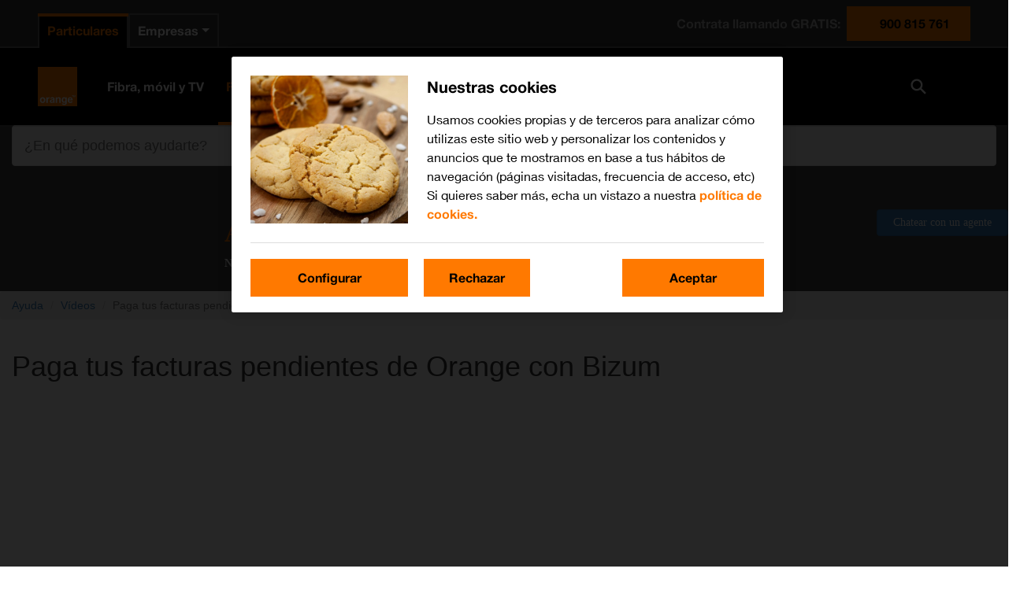

--- FILE ---
content_type: text/html; charset=utf-8
request_url: https://ayuda.orange.es/videos/504-paga-tus-facturas-pendientes-de-orange-con-bizum
body_size: 10021
content:
<!DOCTYPE html>
<html lang="es" class="soporte-ayuda pr-ayuda s-home device-computer p-videos p-504-paga-tus-facturas-pendientes-de-orange-con-bizum">
<head>
<meta http-equiv="X-UA-Compatible" content="IE=edge" />
<meta name="viewport" content="width=device-width, initial-scale=1, user-scalable=1" />
<meta name="msapplication-config" content="none">
<meta charset="utf-8" />
<title>Paga tus facturas pendientes de Orange con Bizum - Ayuda Orange</title>
<meta name="title" content="Paga tus facturas pendientes de Orange con Bizum - Ayuda Orange" />
<meta name="description" content="" />
<meta name="keywords" content="" />
<meta name="author" content="ayuda.orange.es" />
<meta property="og:title" content="Paga tus facturas pendientes de Orange con Bizum" />
<meta property="og:type" content="video" />
<meta property="og:video:tag" content="" />
<meta property="og:image" content="orange/0/4/504.png" />
<script src="//s.orsac.net/js/jquery/jquery-2.2.4.min.js"></script>
<script src="//netdna.bootstrapcdn.com/bootstrap/3.3.7/js/bootstrap.min.js"></script>
<link rel="stylesheet" href="//netdna.bootstrapcdn.com/bootstrap/3.3.7/css/bootstrap.min.css">
<script src="//s.orsac.net/js/jquery/form/jquery.form-3.50.min.js"></script>
<link rel="stylesheet" href="//s.orsac.net/p/ayuda/css/orange/main.min.css" />
<link rel="stylesheet" href="//s.orsac.net/p/ayuda/watson/watson.css" />
<link rel="stylesheet" href="//s.orsac.net/p/ayuda/css/watson/watson-modal.css" />
<script src="//s.orsac.net/js/wow/wow-1.0.2.min.js"></script>
<script>
var sya = {}; sya.$ = jQuery.noConflict();

</script>
<script src="//s.orsac.net/p/ayuda/watson/watson.js"></script>
<script src="//s.orsac.net/p/ayuda/js/watson-modal.js"></script>
<script src="//s.orsac.net/p/ayuda/js/main.js"></script>
<link rel="canonical" href="https://ayuda.orange.es/videos/504-paga-tus-facturas-pendientes-de-orange-con-bizum" />
<link rel="icon" type="image/x-icon" href="//s.orsac.net/img/favicon.orange.ico" />
<link rel="shortcut icon" type="image/x-icon" href="//s.orsac.net/img/favicon.orange.ico" />
</head>
<body class="soporte-ayuda pr-ayuda s-home device-computer p-videos p-504-paga-tus-facturas-pendientes-de-orange-con-bizum">
<script>
(function(i,s,o,g,r,a,m){i['GoogleAnalyticsObject']=r;i[r]=i[r]||function(){
(i[r].q=i[r].q||[]).push(arguments)},i[r].l=1*new Date();a=s.createElement(o),
m=s.getElementsByTagName(o)[0];a.async=1;a.src=g;m.parentNode.insertBefore(a,m)
})(window,document,'script','//www.google-analytics.com/analytics.js','ga');
ga('create', 'UA-41370844-3', 'auto');
ga('set', 'dimension1', '');
ga('send', 'pageview');
</script><div id="outdated"></div>

<header>
	<script src="//www.orange.es/static/js/headerExtParticulares.js"></script>	
	<div class="container-fluid">
		<div class="row page-title on-scroll">
			<div class="center-container"> 
				<div class="col-lg-12">
					<nav class="navbar navbar-default" role="navigation" aria-label="Título"> 
						<div class="navbar-header">
							<span class="navbar-brand">¿En qué podemos ayudarte?</span>						</div>
						<div class="collapse navbar-collapse" id="bs-example-navbar-collapse-1">
							<ul class="nav navbar-nav navbar-right hidden-lg hidden-md hidden-sm">
<li> <a href="/particulares/factura-y-consumo/">Factura y consumo</a></li><li> <a href="/particulares/movil/">Móvil</a></li><li> <a href="/particulares/orange-tv/">Orange TV</a></li><li> <a href="/particulares/mi-orange/">Mi Orange</a></li><li> <a href="/particulares/soy-nuevo-en-orange/">Soy nuevo en Orange</a></li><li> <a href="/particulares/gestiones-y-tramitaciones/">Gestiones y tramitaciones</a></li><li> <a href="/particulares/internet-y-wi-fi/">Internet y Wi-Fi</a></li><li> <a href="/particulares/servicios-y-productos-orange/">Servicios y productos Orange</a></li>							</ul>
						</div>
					</nav>
				</div>
			</div>

	<div class="row page-notice orange-site">
		<div class="center-container">
			<div class="col-lg-12">
				<span class="page-notice__link">
					<span class="page-notice__body">
						<div class="page-notice__text">
							<h1 class="page-notice__title" style="color:#FF7900">Atención al cliente</h1>							<p class="page-notice__paragraph" style="color:#FFFFFF">
								<a href="https://areaprivada.orange.es/soycliente/asistente-orange?externalIntention=%7BAyuda%20Orange%20%2D%20Necesito%20realizar%20una%20consulta%20por%20chat%7D" target="_blank" class="contentLink" data-ga="orange#ayuda#bannerChatMiOrange" style="color:#FFFFFF">Nuestros agentes solucionan cualquier duda en el chat Mi Orange</a> 
							</p>
						</div>
						<div class="page-notice__buttons bg-dark">
															<a class="btn btn-primary abtn" href="https://areaprivada.orange.es/soycliente/asistente-orange?externalIntention=%7BAyuda%20Orange%20%2D%20Necesito%20realizar%20una%20consulta%20por%20chat%7D" target="_blank" data-ga="orange#ayuda#bannerChatMiOrange">						
									Chatear con un agente								</a>
													</div>
					</span>
				</span>
			</div>
		</div>
	</div>
 

<style>
	.soporte-ayuda .page-notice .btn:active,
	.soporte-ayuda .page-notice .btn:focus,
	.soporte-ayuda .page-notice .btn:hover,
	.soporte-ayuda .page-notice .btn:focus:active {
		box-shadow: none !important;
		outline: none !important;
	}
	.soporte-ayuda .page-notice .bg-dark .btn.btn-primary {
		color: #fff;
		fill: #fff;
		stroke: #fff;
	}
	.soporte-ayuda .page-notice .bg-dark .btn.btn-primary:hover {
		color: #000 !important;
		fill: #000;
		stroke: #000;
		background: #fff;
		border-color: #fff;
	}
	
	.soporte-ayuda .page-notice .bg-dark .btn.btn-primary:active,
	.soporte-ayuda .page-notice .bg-dark .btn.btn-primary:hover:active {
		color: #fff !important;
		fill: #fff;
		stroke: #fff;
		background: transparent;
		border-color: #fff;
	}
	
	.soporte-ayuda .page-notice .bg-dark .btn.btn-primary:active {
		color: #fff;
		fill: #fff;
		stroke: #fff;
	}
	
	.soporte-ayuda .page-notice .btn-default.btn-inverted {
		border-color: #fff;
		background: transparent;
		color: #fff;
		fill: #fff;
		stroke: #fff;
	}
	
	.soporte-ayuda .page-notice .btn-default.btn-inverted:focus,
	.soporte-ayuda .page-notice .btn-default.btn-inverted:hover {
		border-color: #fff;
		background: #fff;
		color: #000;
		fill: #000;
		stroke: #000;
	}
	
	.soporte-ayuda .page-notice .btn-default.btn-inverted:active {
		-webkit-appearance: none;
		appearance: none;
		border-color: #FF7900;
		background: #FF7900;
		color: #fff;
		fill: #fff;
		stroke: #fff;
	}
	
	/* GENERAL ------------------------------------------------------------------ */
	.soporte-ayuda .page-notice {
		background: #444;
		padding-top: 0;
		padding-bottom: 0;
		font-family: 'OrangeSansFamily';
	}
	.soporte-ayuda .page-notice span.page-notice__link {
		display: block;
		text-decoration: none;
		font-weight: bold;
		background-repeat: no-repeat;
		background-position: 214px 50%;
		padding-left: 2.5rem;
		padding-top: 0;
		padding-bottom: 0;
		padding-right:0;
		background-image: url('//s.orsac.net/p/ayuda/images/orange/7/9/6279_bocadillo-conversacional.png');background-position-y: center;	}
	
	.soporte-ayuda .page-notice .page-notice__body {
		display: block;
		display: flex;
		background-repeat: no-repeat;
		background-size: 132px;
		background-position: 0 100%;
		padding-left: 26rem;
		padding-top: 2.5rem;
		padding-bottom: 1.5rem;
		margin: 0;
		font-size: 1.4rem;
		background-image: url('//s.orsac.net/p/ayuda/images/orange/3/9/6439_chat-mi-orange-banner.png');background-position-y: center;	}
	
	.soporte-ayuda .page-notice .page-notice__title {
		font-weight: bold;
		color: #FF7900;
		letter-spacing: -1px;
	}
	
	.soporte-ayuda .page-notice .page-notice__text {
		padding-right: 1.5rem;
		flex-grow: 1;
	}
	
	.soporte-ayuda .page-notice .page-notice__buttons {
		white-space: nowrap;
	}

	.soporte-ayuda .page-notice__body::before {
		display: none;
	}

	.soporte-ayuda .page-notice .page-notice__body strong.page-notice__header {
		color: #FF7900;
		color: #FFFFFF;
		font-weight: bold;
		display: block;
		margin-bottom: 1rem;
		font-size: 2rem;
		line-height: 3.2rem;
	}

	.soporte-ayuda .page-notice .page-notice__body .btn {
		padding-right: 2rem;
		padding-left: 2rem;
		margin-top: 1rem;
	}

	.page-notice__link__icon {
		width: 1em;
		height: 1em;
		margin-right: .5em;
		margin-top: .2em;
		display: inline-block;
		margin-bottom: -.2em;
	}

	.soporte-ayuda .page-notice span.page-notice__link .abtn {
		text-decoration: none;
	}
	.soporte-ayuda .page-notice span.page-notice__link:before{
		content: none;
	}

	@media (max-width: 1023px) {
		.soporte-ayuda .page-notice .page-notice__body {
			padding-right: 2rem;
			background: none;
			display: block;
			background-position: 100% 0%;
			padding-left: 4rem;
		}
		.soporte-ayuda .page-notice span.page-notice__link {
			background-position: 0 50%;
		}
	}

	@media (max-width: 767px) {
		.soporte-ayuda .page-notice .page-notice__body {
			padding-right: 2rem;
			background: none;
			display: block;
			background-position: 100% 0%;
			padding-left: 4rem;
		}
		.soporte-ayuda .page-notice .page-notice__body strong.page-notice__header {
			font-size: 2rem;
		}
		.soporte-ayuda .page-notice span.page-notice__link {
			background-position: 0 50%;
		}
		.mobile-hidden {
			display: none;
		}
	}

	@media (max-width: 375px) {
		.soporte-ayuda .page-notice .page-notice__body {
			padding-right: 1rem;
		}
		.soporte-ayuda .page-notice .page-notice__text {
			padding-right: 0;
		}
		.soporte-ayuda .page-notice .btn {
			font-size: .8em;
		}
	}
</style>

		</div>
		<div class="row page-breadcrumb">

			<div class="breadcrumb-container">
				<nav class="breadcrumb-inner" aria-label="Menú migas de pan">
					
					<ul class="breadcrumb" itemscope itemtype="http://schema.org/BreadcrumbList">
						<li><!--<span class="fa fa-map-marker"></span>-->
<a href="/" title="Ayuda">Ayuda</a>							 <span class="fa fa-chevron-right"></span>
						</li>
<li itemprop="itemListElement" itemscope itemtype="http://schema.org/ListItem"><a itemprop="item" href="/videos/"><span itemprop="name">Vídeos</span></a> <span class="fa fa-chevron-right"></span><meta itemprop="position" content="2" /></li>
<li itemprop="itemListElement" itemscope itemtype="http://schema.org/ListItem" class="active" aria-current="page"><span itemprop="name">Paga tus facturas pendientes de Orange con Bizum</span><meta itemprop="position" content="3" /></li>
					</ul>
				</nav>
			</div>
		</div>
	</div>
</header>
<main>
	<div class="container-fluid contents">
		<div class="row">
			<div class="center-container">
				<section class="col-lg-12">

					
					<h1 class="h1">Paga tus facturas pendientes de Orange con Bizum</h1>
					<div class="row row-video-main">
						<div class="col-md-12">
							<div class="embed-responsive embed-responsive-16by9">
								<iframe src="https://www.youtube.com/embed/ejIAlck_Y80?rel=0&amp;showinfo=0" frameborder="0" allowfullscreen></iframe>							</div>
						</div>
						<div class="col-md-12">
																					<p>Te explicamos como pagar tus facturas pendientes con Bizum si has contactado con Orange por WhatsApp y has recibido un SMS para realizar el pago.</p>
						</div>
					</div>
					<div class="mod-user-feed"><div class="row"><div class="col-lg-6" id="feedbackWidget">

	<strong>¿Te ha servido de ayuda? <small>Al 100% de las personas esto les resultó útil</small></strong>

	<div class="btn-group pull-right">
		<button data-feedback="1" data-show="#feedbackYES,#feedbackImproveForm" type="button" name="Sí fue útil" class="btn btn-primary feedbackPollBtn">Sí</button>
		<button data-feedback="0" data-show="#feedbackYES,#feedbackImproveForm" type="button" name="No fue útil" class="btn btn-info feedbackPollBtn">No</button>
	</div>

	<div class="row hidden" id="feedbackNO">
		

<div class="col-xs-12 divWhatsapp">
    <label class="wa-title">¡Vaya, eso lo arreglamos ahora mismo! </label>
	<p class="wa-text">
		Si eres de Orange, mándanos tu consulta a nuestro
		WhatsApp oficial (653 85 00 85). Nuestro asistente atenderá tus dudas y, si lo
		necesitas, te pasamos con un agente especializado.
	</p>

    	<a class="btn btn-default whatsappBtn wa-btn" href="https://api.whatsapp.com/send/?phone=34653850085&text=Hola%2C%20necesito%20%5Brealizar%20una%20consulta%20por%20WhatsApp%5D">
        <span class="fa fa-whatsapp wa-btn__icon" ></span>
        Iniciar conversación por WhatsApp
        <span class="fa fa-chevron-right wa-btn__chevron"></span>
    </a>
</div>




<style type="text/css">

.wa-btn-jazz{
    border: black 2px solid;
    color: black !important;
    border-radius: 8px !important;
    width: 34rem; 
}

.wa-title {
	margin-top: 1rem;
    margin-bottom: 1rem;
    font-size: 1.5rem;
    line-height: 1.7rem;
    font-weight: 700;
    color: #FF7900;
    display: block;
}

.wa-title-jazz {
	margin-top: 1rem;
    margin-bottom: 1rem;
    font-size: 1.5rem;
    line-height: 1.7rem;
    font-weight: 700;
    color: #ffcd00;
    display: block;
}

.wa-text {
	display: inline-block;
    max-width: 100%;
    font-weight: 700;
}

.wa-btn {
    position: relative;
    margin-top: 2rem;
    padding: 1.2rem;
    padding-left: 5rem;
    padding-right: 6rem;
}



.wa-btn:hover .fa {
	color: #fff;
}

.wa-btn__icon {
    position: absolute;
    left: 1.4rem;
    top:  50%;
    transform: translate(0, -50%) scale(1.2);
    background: #25D366;
    color: #fff;
    display: block;
    padding: 0.3rem 0.5rem;
    border-radius: .4rem; margin: 0;
}


.wa-btn__chevron {
	position: absolute;
	right: 1.4rem;
	top:  50%;
	transform: translate(0, -50%) scale(1.2);
	display: block;
	margin: 0;
	color: #000;
	font-size: 1.1rem;
}

</style>
	</div>

	<div class="row hidden" id="feedbackYES">
		<div class="col-xs-12">
			<p>Gracias. Tu opinión nos ayudará a mejorar.</p>
		</div>
	</div>

	<div class="row hidden" id="feedbackContactContainer">
		<div class="col-xs-12">
			<ul>
														<li>Entra <a data-ga="faq#feedback#contacta" href="http://contacta.orange.es/?internal_source=orange&amp;internal_medium=ayuda&amp;internal_term=feedback+contacta">aquí</a> y elige la mejor forma de contacto</li>
				
							</ul>
		</div>
	</div>

	<div class="row hidden" id="feedbackImproveForm">
		<div class="col-xs-12">
			<form action="/" method="post">
				<div class="form-group">
					<label for="commentInputText">Por favor, déjanos tu comentario. Tomaremos nota del mismo y nos servirá para mejorar nuestro servicio de ayuda.</label>
					<div class="input-group">
						<input type="text" name="comment" id="commentInputText" class="form-control" placeholder="Escribe aquí tu comentario">
						<span class="input-group-btn">
							<button class="btn btn-primary">Enviar comentario</button>
						</span>
					</div>
					<div id="feedbackImproveFormResult"></div>
				</div>
			</form>
		</div>
	</div>

	<div class="row hidden" id="feedbackSmartForm">
		<div class="col-xs-12">
			<div class="feedbackSmartForm-bubble">
				<form action="/" method="post">
					<label style="margin-bottom: 20px">Déjanos tus datos...</label>					
					<div class="form-group">
						<label for="commenterName">Nombre completo <span class="color-primary">*</span></label>
						<input type="text" name="commenterName" id="commenterName" class="form-control" placeholder="Nombre Apellido" autocomplete="given-name">
					</div>
					<div class="form-group">
						<label for="commenterEmail">Email <span class="color-primary">*</span></label>
						<input type="text" name="commenterEmail" id="commenterEmail" class="form-control" placeholder="email@ejemplo.com" autocomplete="email">
					</div>
					<div class="form-group">
						<label for="commenterPhone">Teléfono <span class="color-primary">*</span></label>
						<input type="text" name="commenterPhone" id="commenterPhone" class="form-control" placeholder="600554433" autocomplete="tel" aria-describedby="tel-format">
						<small id="tel-format">Formato válido: 600554433</small>
					</div>
					
					<div class="form-group btn-toolbar">
						<div class="pull-left">
							<span class="text-bold color-primary">*</span> Los campos marcados son obligatorios.	
						</div>
						<div class="pull-right">
							<button type="button" id="feedbackSmartFormNo" class="btn btn-default">No, gracias.</button>
							<button class="btn btn-primary" style="margin-left:1rem;">Enviar datos personales</button>
						</div>
					</div>

					<div id="feedbackSmartFormResult"></div>
				</form>
			</div>
		</div>
	</div>

	
	<script>

		var key = '1781ad6cab2306923360a9ea4cc3e71382df8d8b';
		var voteId = '696f96dfd0edb0.20180654';
		var channel = 'web';
		var contentId = '504';
		var contentType = 'video';
		var smartFeedback = false;

		var source = 'Visita normal';

		sya.$(function ()
		{
			// Yes / No
			sya.$(".feedbackPollBtn").on("click", function (ev)
			{
								sya.$(sya.$(this).attr("data-show")).removeClass("hidden");
				document.getElementById('commentInputText').focus();
				sya.$(this).closest(".btn-group").remove();

				vote("poll", sya.$(this).attr("data-feedback"));
			});

			// "No" Options
			sya.$(".feedbackPollOption").on("click", function (ev)
			{
								// Hide all, filter selected and show
				sya.$(sya.$(this).attr("data-show")).removeClass("hidden");
				sya.$(this).siblings().remove();

				vote("option", sya.$(this).attr("data-feedback"));
			});

			// Send comments
			sya.$("#feedbackImproveForm form").on("submit", function (e)
			{
				e.preventDefault();
				var text = sya.$(this).find("input[name=comment]").val();
				if (text !== "")
				{
					sya.$("#commentInputText").removeAttr("aria-invalid");
					sya.$("#commentInputText").removeAttr("aria-errormessage");
					sya.$("#feedbackYES").removeClass("hidden").siblings(".row").addClass("hidden");
					vote("comment", text);
				}
				else
				{
					sya.$("#feedbackImproveFormResult").html('<p id="error_comment" aria-role="alert" aria-live="assertive"><b>Por favor, introduce un comentario.</b></p>');
					sya.$("#commentInputText").focus();
					sya.$("#commentInputText").attr("aria-invalid", true);
					sya.$("#commentInputText").attr("aria-errormessage", "error_comment");
					sya.$("#feedbackImproveFormResult").removeClass("hidden");
					return;
				}

				if (smartFeedback === true)
				{
					sya.$("#feedbackSmartForm").removeClass("hidden");
				}
			});

			sya.$("#feedbackSmartFormNo").on("click", function()
			{
				sya.$("#feedbackSmartForm").remove();
			});

			sya.$("#feedbackSmartForm form").on("submit", function (e)
			{
				e.preventDefault();
				var result = sya.$("#feedbackSmartFormResult");
				result.html("");

				sya.$.post("/ajax/feedback/feedback.php",
				{
					contentType: contentType,
					type: "smart",
					k: key,
					u: voteId,
					id: contentId,
					channel: channel,
					name: sya.$(this).find("input[name=commenterName]").val(),
					email: sya.$(this).find("input[name=commenterEmail]").val(),
					phone: sya.$(this).find("input[name=commenterPhone]").val(),
					source: source,
				}, function(data)
				{	
					if(data !== "" && data !== undefined){
						processResult(data)
					}
				});
			});

		});

		function processResult(htmlString) {
			let inputNames  = ["commenterName","commenterPhone","commenterEmail"];
			
			inputNames.forEach(name => {
				var input = sya.$('input[name="'+name+'"]');

				if(input){
					input.removeAttr("aria-invalid");
					input.removeAttr("aria-errormessage");
				}
			});
			
			processErrors(htmlString);

			sya.$("#feedbackSmartFormResult").html(htmlString);
		}

		function processErrors(htmlString){
			let domElement  = sya.$(htmlString);
			let errorsFound = [];
			let errorIds    = ["error_commenterName", "error_commenterEmail","error_commenterPhone"];

			errorIds.forEach(errorId => {
				let error = domElement.find("li#"+errorId);
			
				if (error.length) {
					errorsFound.push(error.attr('id'));
				}	
			});

			errorsFound.forEach(errorId => {
				let inputName = errorId.split("_")[1];
				let input = sya.$('input[name=' + inputName + ']');
				input.attr("aria-invalid", true);
				input.attr("aria-errormessage", errorId);
			});
		}

		function vote(type, v) {
			var ckFaqs = getCk("feedback");
			var chk = false;

			if (type === "poll")
			{
				if (ckFaqs === null || typeof (ckFaqs) !== "string") {
					setCk("feedback", contentId, 172800);
					chk = true;
				}
				else
				{
					ckFaqs = ckFaqs.split(",");
					if (sya.$.inArray(contentId, ckFaqs) === -1) {
						ckFaqs.push(contentId);
						setCk("feedback", ckFaqs.join(","), 172800);
						chk = true;
					}
				}
			}
			else
			{
				chk = true;
			}

			if (chk === true)
			{
				sya.$.post("/ajax/feedback/feedback.php", {contentType: contentType, type: type, k: key, u: voteId, id: contentId, v: v, smart: smartFeedback, channel: channel, source: source}
				, function(data)
				{
					sya.$("#feedbackSmartFormResult").html(data);
				});
			}
		}
		function setCk(k, v, s) {
			var d = new Date();
			d.setTime(d.getTime() + (s * 1000));
			document.cookie = escape(k) + "=" + escape(v) + "; expires=" + d.toUTCString() + "; path=/"
		}
		function getCk(k) {
			var all = document.cookie.split(";");
			var kEq = escape(k) + "=";
			for (var i = 0; i < all.length; i++) {
				var c = all[i];
				while (c.charAt(0) == " ")
					c = c.substring(1, c.length);
				if (c.indexOf(kEq) == 0)
					return unescape(c.substring(kEq.length, c.length))
			}
			return null
		}

	</script>
</div>
</div></div>				</section>
			</div>
		</div>
	</div>

	
<div class="floating-sticky-bottom">
	
		
	
<div class="floating-button-animated wa">
	<button role="link" type="button" name="button" class="floating-button-animated__btn" title="¿Necesitas ayuda?" data-ga="orange#ayuda#flotanteWhatsApp" onclick="window.open('https://api.whatsapp.com/send/?phone=34653850085&text=%5BAyuda%20Orange%20-%20%C2%A1Hola%21%20Tengo%20una%20duda%20sobre%20los%20productos%20y%20servicios%20de%20Orange%20y%20necesito%20ayuda%5D')">
		<div class="floating-button-animated__text">
			<h4 class="floating-button-animated__title" id="floatingTitle"></h6>
			<span class="floating-button-animated__subtitle" id="floatingSubTitle"></span>
		</div>
		<svg class="floating-button-animated__icon" width="56" height="56" viewBox="0 0 56 56" fill="currentcolor" xmlns="http://www.w3.org/2000/svg">
			<g clip-path="url(#clip0_8197_44365)">
				<rect width="56" height="56" fill="currentcolor"/>
				<g clip-path="url(#clip1_8197_44365)">
					<path d="M14 42L15.978 34.8104C14.756 32.7013 14.1141 30.3088 14.1171 27.874C14.1203 20.2238 20.3739 14 28.0586 14C31.7878 14.0019 35.2881 15.4466 37.9205 18.0692C40.5529 20.6918 42.0013 24.1777 42 27.8851C41.9966 35.5348 35.7421 41.7597 28.0585 41.7597H28.0524C25.7193 41.7587 23.4268 41.176 21.3905 40.0707L14 42Z" fill="white"/>
					<path d="M28.0628 16.3438C21.6711 16.3438 16.4731 21.5167 16.4708 27.8749C16.4677 30.0461 17.0818 32.1738 18.2423 34.0121L18.518 34.4484L17.3472 38.7036L21.7329 37.5588L22.1564 37.8086C23.935 38.8595 25.9744 39.4152 28.0541 39.4163H28.0585C34.4453 39.4163 39.6433 34.2428 39.6457 27.8842C39.6506 26.3686 39.3534 24.8672 38.7713 23.4667C38.1893 22.0663 37.334 20.7947 36.255 19.7256C35.1819 18.6506 33.9054 17.7982 32.4992 17.2177C31.093 16.6372 29.5851 16.3402 28.0628 16.3438Z" fill="url(#paint1_linear_8197_44365)"/>
					<path fill-rule="evenodd" clip-rule="evenodd" d="M24.5742 22.0738C24.3131 21.4964 24.0384 21.4847 23.7903 21.4747L23.1226 21.4666C22.8903 21.4666 22.5129 21.5533 22.1938 21.9004C21.8747 22.2475 20.9745 23.0863 20.9745 24.7925C20.9745 26.4987 22.2228 28.1474 22.3967 28.379C22.5707 28.6107 24.8065 32.2236 28.3473 33.6136C31.2898 34.7688 31.8885 34.539 32.5274 34.4813C33.1664 34.4236 34.5884 33.6425 34.8785 32.8327C35.1686 32.0229 35.1688 31.3291 35.0818 31.184C34.9949 31.0389 34.7626 30.9527 34.4139 30.7792C34.0653 30.6057 32.3529 29.7668 32.0337 29.651C31.7144 29.5352 31.4823 29.4776 31.2498 29.8247C31.0173 30.1718 30.3505 30.9526 30.1472 31.184C29.9439 31.4155 29.741 31.4445 29.3923 31.2712C29.0437 31.0978 27.922 30.7315 26.591 29.5501C25.5555 28.6309 24.8566 27.4957 24.653 27.1488C24.4495 26.8019 24.6314 26.614 24.8061 26.4412C24.9625 26.2858 25.1544 26.0362 25.3289 25.8338C25.5034 25.6314 25.5608 25.4867 25.6768 25.2556C25.7928 25.0246 25.735 24.8216 25.6478 24.6482C25.5607 24.4749 24.8838 22.7598 24.5742 22.074" fill="white"/>
				</g>
			</g>
			<defs>
				<linearGradient id="paint0_linear_8197_44365" x1="27.4299" y1="3.3606" x2="27.7138" y2="51.2161" gradientUnits="userSpaceOnUse">
					<stop stop-color="currentcolor"/>
					<stop offset="1" stop-color="currencolor"/>
				</linearGradient>
				<linearGradient id="paint1_linear_8197_44365" x1="27.8224" y1="17.7284" x2="27.9388" y2="37.4453" gradientUnits="userSpaceOnUse">
					<stop stop-color="currentcolor"/>
					<stop offset="1" stop-color="currentColor"/>
				</linearGradient>
				<clipPath id="clip0_8197_44365">
					<rect width="56" height="56" rx="28" fill="white"/>
				</clipPath>
				<clipPath id="clip1_8197_44365">
					<rect width="28" height="28" fill="white" transform="translate(14 14)"/>
				</clipPath>
			</defs>
		</svg>
	</button>
</div><script type="text/javascript">
	(function()
	{
		let isMobile = false;
		let params = {"btnGaEvent": "orange#ayuda#flotanteWhatsApp", "floatingTitleDesk": "Si eres cliente de Orange", "floatingButtonType": "whatsapp", "floatingSubitleDesk": "Manda un WhatsApp al 653 85 00 85", "floatingTitleMobile": "Si eres cliente de Orange", "btnUrlDestinationDesk": "https://api.whatsapp.com/send/?phone=34653850085&text=%5BAyuda%20Orange%20-%20%C2%A1Hola%21%20Tengo%20una%20duda%20sobre%20los%20productos%20y%20servicios%20de%20Orange%20y%20necesito%20ayuda%5D", "floatingSubitleMobile": "¡Te ayudamos por WhatsApp!", "btnUrlDestinationMobile": "https://api.whatsapp.com/send/?phone=34653850085&text=%5BAyuda%20Orange%20-%20%C2%A1Hola%21%20Tengo%20una%20duda%20sobre%20los%20productos%20y%20servicios%20de%20Orange%20y%20necesito%20ayuda%5D"};
		
		sya.$('#floatingTitle').text(isMobile ? params.floatingTitleMobile : params.floatingTitleDesk);
		sya.$('#floatingSubTitle').text(isMobile ? params.floatingSubitleMobile : params.floatingSubitleDesk);
	
	})();
</script>
</div>
<script>
	(function(){
		sya.$(document).on('show.bs.modal', '.modal', function () {
			sya.$(this).appendTo('body');
		});
	})();
</script>
<script>
	(function(){
    const chatAssistantBtn = document.querySelectorAll('.floating-button-animated');
    const chatAssistantTimeToIn  = 3000;
    const chatAssistantTimeToOut = 15000;
    setTimeout(() => {
      chatAssistantBtn.forEach((item) => {
        item.classList.add('open', 'init');

        setTimeout(() => {
          document.querySelectorAll('.floating-button-animated.init').forEach((item) => {
            item.classList.remove('open');
          });
        }, chatAssistantTimeToOut);

        item.addEventListener('mouseleave', () => {
          item.classList.remove('open', 'init');
        });
      });
    }, chatAssistantTimeToIn);

  })();
</script>
</main>
<footer>
	<div class="container-fluid">
				<div class="row page-breadcrumb">

			<div class="breadcrumb-container">
				<nav class="breadcrumb-inner" aria-label="Menú migas de pan">
					
					<ul class="breadcrumb" itemscope itemtype="http://schema.org/BreadcrumbList">
						<li><!--<span class="fa fa-map-marker"></span>-->
<a href="/" title="Ayuda">Ayuda</a>							 <span class="fa fa-chevron-right"></span>
						</li>
<li itemprop="itemListElement" itemscope itemtype="http://schema.org/ListItem"><a itemprop="item" href="/videos/"><span itemprop="name">Vídeos</span></a> <span class="fa fa-chevron-right"></span><meta itemprop="position" content="2" /></li>
<li itemprop="itemListElement" itemscope itemtype="http://schema.org/ListItem" class="active" aria-current="page"><span itemprop="name">Paga tus facturas pendientes de Orange con Bizum</span><meta itemprop="position" content="3" /></li>
					</ul>
				</nav>
			</div>
		</div>
	</div>

	<script src="//www.orange.es/js/footer.js"></script></footer>
<div id="watson_page-preview">
	<div id="watson_page-preview-container"></div>
</div>
<div id="watsonContainer" data-canal="web" data-url="	" data-tematica="">
	<div id="watsonButton">
		<a id="popupabrirWatson" href="#watsonPopUp" class="launchModalWatson_cex hidden"  data-ga="modal_djingo#apertura_modal#apertura_web" ></a>
	</div>

	<div class="modal-wrapperWatson watsonHidden" id="watsonPopUp">

		<div class="watsonPopUpContainer">
			<div id="cabeceraWatson">
							<span class="cabeceraWatson__title">Hola soy Djingo</span>
				<a id="popupcerrarWatson" href="#">×</a>
				<button type="button" id="resetWatson">
					<span class="resetWatson__icon">&#8635;</span>
					Reiniciar chat
				</button>
			</div>

			<div id="watson__body__chat">
				<div class="segments load">
					<div class="from-watson top">
						<!--<div class="message-inner">
										<p>Hola, soy Djingo, tu asistente virtual ¿en qu&eacute; te puedo ayudar?</p>
						</div>-->
					</div>
				</div>
			</div>
		</div>

		<!--<label for="textInputchat" class="inputOutline">
			<textarea rows="1" data-min-rows="1" id="textInputchat" class="watson__input__field autoExpand" value="" placeholder="Escribe tu mensaje aquí..."></textarea>

			<button id="watson__input__btn">Enviar</button>
		</label>-->

		<label for="textInputchat" class="inputOutline">
						<textarea rows="1" maxlength="140" data-min-rows="1" id="textInputchat" class="watson__input__field autoExpand" value=""
						 placeholder="Escribe tu mensaje aquí..."></textarea>
                        <button id="watson__input__btn">Enviar</button>
                        <button id="char_count" class="" disabled="">0/140</button>
					</label>

					
	</div>

	<div id="modal-overlay-Watson-img">
		<strong class="closeModalWatson">×</strong>
	</div>
	<div class="modal-overlay-Watson" style="display: none;"></div>
</div>



<div class="modal fade watson-modal" tabindex="-1" role="dialog" id="watson-comparison" data-close-event="modal_djingo#cierre_modal#cierre_web">
	<div class="modal-dialog modal-lg" role="document">
		<div class="modal-content">
			<div class="modal-header">
				<button type="button" class="close" data-dismiss="modal" aria-label="Close">
					<span aria-hidden="true">&times;</span>
				</button>
				<h4 class="modal-title">Tu asistente virtual</h4>
			</div>
			<div class="modal-body">			
				<p>¡Lógate en tu app y pregúntale a Djingo! Nuestro asistente virtual te dará información personalizada sobre tu factura, 
					tu consumo, tu permanencia... y si Djingo no soluciona tu problema te pondremos en contacto con un agente.</p>

				<div class="loggedin__table__btns-mobile loggedin__table__desktop-hidden">					
					<a href="#watsonPopUp" class="btn btn-primary btn-block modal_openWatson" data-ga="modal_djingo#no_identificarme#no_identificarme_web">Sin identificar</a>
										<td class="loggedin__table__content"><a href="https://areaprivada.orange.es/movilizado/index.html#/deeplink?page=watson" class="btn btn-default btn-block" data-ga="modal_djingo#identificarme#identificarme_app_web">Identificado</a>
				</div>

				<div class="loggedin__table__mobile-hidden">
					<br>
					<h5>¿Qué puede hacer el asistente si estás identificado?</h5>

					<div class="table-responsive">
						<table class="table loggedin__table table-bordered">
							<thead>
								<tr class="loggedin__table__mobile-hidden">
									<th></th>
									<th class="text-center">Sin identificar</th>
									<!--<th class="text-center" colspan="2">Identificado</th>-->
									<th class="text-center">Identificado</th>
								</tr>
							</thead>
							<tbody>
								<tr style="background: #f7f7f7; " class="loggedin__table__mobile-hidden">
									<td></td>
									<td></td>
									<td class="text-center">App</td>
									<!--<td class="text-center">web</td>-->
								</tr>
								<tr>
									<td class="loggedin__table__name">Darte información sobre productos, líneas, servicios de Orange, TV, futbol...</td>
									<td class="loggedin__table__content" data-head="No identificado"><span class="loggedin__table__icon fa fa-check text-success"></span></td>
									<td class="loggedin__table__content" data-head="Identificado"><span class="loggedin__table__icon fa fa-check text-success"></span></td>
									<!--<td class="loggedin__table__content loggedin__table__mobile-hidden" data-head="Sí (Web)"><span class="loggedin__table__icon fa fa-check text-success"></span></td>-->
								</tr>
								<tr>
									<td class="loggedin__table__name">Darte información personalizada sobre tu factura, tu consumo, tu línea...</td>
									<td class="loggedin__table__content" data-head="No identificado"><span class="loggedin__table__icon fa fa-times text-danger"></span></td>
									<td class="loggedin__table__content" data-head="Identificado"><span class="loggedin__table__icon fa fa-check text-success"></span></td>
									<!--<td class="loggedin__table__content loggedin__table__mobile-hidden" data-head="Idenficicado en web"><span class="loggedin__table__icon fa fa-check text-success"></span></td>-->
								</tr>								
								<tr>
									<td class="loggedin__table__name">Asistencia de agente por mensajería</td>
									<td class="loggedin__table__content" data-head="No identificado"><span class="loggedin__table__icon fa fa-times text-danger"></span></td>
									<td class="loggedin__table__content" data-head="Identificado"><span class="loggedin__table__icon fa fa-check text-success"></span></td>
									<!--<td class="loggedin__table__content loggedin__table__mobile-hidden" data-head="Idenficicado en web"><span class="loggedin__table__icon fa fa-check text-success"></span></td>-->
								</tr>
								<tr class="loggedin__table__bts">
									<td class="loggedin__table__name"></td>
									<td class="loggedin__table__content"><a href="#watsonPopUp" class="btn btn-default modal_openWatson" data-ga="modal_djingo#no_identificarme#no_identificarme_web">Haz tu consulta</a></td>
																		<td class="loggedin__table__content"><a href="https://areaprivada.orange.es/movilizado/index.html#/deeplink?page=watson" class="btn btn-primary" data-ga="modal_djingo#identificarme#identificarme_app_web">App</a></td>
									<!--<td class="loggedin__table__content"><a href="https://areaprivada.orange.es/clientes/#/helpSection" class="btn btn-primary" data-ga="modal_djingo#identificarme#<?//=$app::getDeviceType() === \core\device\COMPUTER ? 'identificarme_ecare_web' : 'identificarme_ecare_mobile';?>">Área de clientes</a></td>-->
								</tr>
							</tbody>
						</table>
					</div>
				</div>


			</div>
			<div class="modal-footer">
				<div class="loggedin__table__moreinfo">
					<a href="https://ayuda.orange.es/particulares/movil/servicios/2492-conoces-a-djingo-te-presentamos-al-asistente-virtual-de-orange?internal_source=orange&internal_medium=ayuda&internal_campaign=modal_djingo" class="" data-ga="modal_djingo#enlace_faq_djingo#enlace_faq_djingo_web">¿Por qué es mejor estar identificado?</a>
				</div>
			</div>
		</div> 
	</div>
</div></body>
</html>

--- FILE ---
content_type: text/css
request_url: https://www.orange.es/static/css/tokens-base5-orange.css
body_size: 7417
content:
:root{--blue: var(--hl-color-supporting-blue);--blue-light: var(--hl-color-supporting-blue-light);--blue-dark: var(--hl-color-supporting-blue-dark);--purple: var(--hl-color-supporting-purple);--purple-light: var(--hl-color-supporting-purple-light);--purple-dark: var(--hl-color-supporting-purple-dark);--pink: var(--hl-color-supporting-pink);--pink-light: var(--hl-color-supporting-pink-light);--pink-dark: var(--hl-color-supporting-pink-dark);--orange: #FF7900;--yellow: var(--hl-color-supporting-yellow);--yellow-light: var(--hl-color-supporting-yellow-light);--yellow-dark: var(--hl-color-supporting-yellow-dark);--green: var(--hl-color-supporting-green);--green-light: var(--hl-color-supporting-green-light);--green-dark: var(--hl-color-supporting-green-dark);--white: var(--hl-color-core-white);--gray: #999999;--gray-dark: #333333;--red: var(--hl-color-functional-danger);--primary: var(--hl-color-primary);--secondary: var(--hl-color-secondary);--success: var(--hl-color-functional-success);--info: var(--hl-color-functional-info);--warning: var(--hl-color-functional-warning);--danger: var(--hl-color-functional-danger);--black: var(--hl-color-core-black);--white: var(--hl-color-core-white);--obs: #595959;--breakpoint-xs: 0;--breakpoint-sm: 576px;--breakpoint-md: 768px;--breakpoint-lg: 992px;--breakpoint-xl: 1200px;--breakpoint-xxl: 1400px;--breakpoint-xxxl: 1880px;--hl-factor-grid-gutter-width: 1.5;--hl-inset-outline-focus: 30px}@media(min-width: 992px){:root{--hl-factor-grid-gutter-width: 3}}:root,.bg-light{--hl-spacer-none: 0;--hl-spacer-3xs: 0.2rem;--hl-spacer-2xs: 0.4rem;--hl-spacer-xs: 0.8rem;--hl-spacer-sm: 1.2rem;--hl-spacer-md: 1.6rem;--hl-spacer-lg: 2.4rem;--hl-spacer-xl: 3.2rem;--hl-spacer-2xl: 4rem;--hl-spacer-3xl: 4.8rem;--hl-spacer-4xl: 6.4rem;--hl-spacer-5xl: 8rem;--hl-spacer-6xl: 9.6rem;--hl-spacer-7xl: 16rem;--hl-spacing-section: 4rem;--hl-spacing-module: 3.2rem;--hl-spacing-submodule: 2.4rem;--hl-spacing-grid: 1.6rem;--hl-spacing-atom: 0.8rem;--hl-spacing-subatom: 0.4rem;--hl-spacing-border: 0.2rem;--hl-size-box-shadow-soft-sm: 0.4rem;--hl-size-box-shadow-soft-md: 1.2rem;--hl-size-box-shadow-soft-lg: 2.4rem;--hl-size-box-shadow-hard-sm: 0.2rem;--hl-size-box-shadow-hard-md: 0.4rem;--hl-size-box-shadow-hard-lg: 0.8rem;--hl-size-icon-xs: 1.2rem;--hl-size-icon-sm: 1.6rem;--hl-size-icon-md: 2.4rem;--hl-size-icon-lg: 3.2rem;--hl-size-icon-xl: 4rem;--hl-size-icon-2xl: 4.8rem;--hl-size-gap: 0.8rem;--hl-border-radius-none: 0;--hl-border-radius-sm: 0.4rem;--hl-border-radius-md: 0.8rem;--hl-border-radius-lg: 1.6rem;--hl-border-radius-full: 100000px;--hl-border-radius-default: 0;--hl-border-width-none: 0;--hl-border-width-xs: 1px;--hl-border-width-sm: 2px;--hl-border-width-md: 4px;--hl-border-width-lg: 8px;--hl-border-width-default: 2px;--hl-color-core-black: #000;--hl-color-core-white: #ffffff;--hl-color-brand-1: #FF7900;--hl-color-brand-2: #000;--hl-color-brand-3: #595959;--hl-color-primary: #FF7900;--hl-color-secondary: #000;--hl-color-tertiary: #595959;--hl-color-functional-success: #38C738;--hl-color-functional-info: #5A83DD;--hl-color-functional-warning: #FFCC00;--hl-color-functional-danger: #CC3C14;--hl-color-fg-light-default: rgba(0, 0, 0, 0.8);--hl-color-fg-light-important: #000;--hl-color-fg-light-disabled: rgba(0, 0, 0, 0.4);--hl-color-fg-light-muted: rgba(0, 0, 0, 0.6);--hl-color-fg-light-very-muted: rgba(0, 0, 0, 0.2);--hl-color-fg-light-ultra-muted: rgba(0, 0, 0, 0.07);--hl-color-fg-light-accent: #F16E00;--hl-color-fg-light-heading: #000;--hl-color-fg-light-primary: #F16E00;--hl-color-fg-light-secondary: #000;--hl-color-fg-light-tertiary: #4d4d4d;--hl-color-fg-light-danger: #b13411;--hl-color-fg-light-info: #4e72c0;--hl-color-fg-light-warning: #deb100;--hl-color-fg-light-success: #227722;--hl-color-fg-light-interaction-standby: #000;--hl-color-fg-light-interaction-hover: #c15800;--hl-color-fg-light-interaction-focus: #c15800;--hl-color-fg-light-interaction-pressed: #602c00;--hl-color-fg-light-interaction-active: #F16E00;--hl-color-fg-light-interaction-active-accesible: #F16E00;--hl-color-fg-dark-default: rgba(255, 255, 255, 0.96);--hl-color-fg-dark-important: #ffffff;--hl-color-fg-dark-disabled: rgba(255, 255, 255, 0.6);--hl-color-fg-dark-muted: rgba(255, 255, 255, 0.6);--hl-color-fg-dark-very-muted: rgba(255, 255, 255, 0.4);--hl-color-fg-dark-ultra-muted: rgba(255, 255, 255, 0.2);--hl-color-fg-dark-accent: #FF7900;--hl-color-fg-dark-heading: #ffffff;--hl-color-fg-dark-primary: #FF7900;--hl-color-fg-dark-secondary: #000;--hl-color-fg-dark-tertiary: #4d4d4d;--hl-color-fg-dark-danger: #b13411;--hl-color-fg-dark-info: #4e72c0;--hl-color-fg-dark-warning: #deb100;--hl-color-fg-dark-success: #31ad31;--hl-color-fg-dark-interaction-standby: #ffffff;--hl-color-fg-dark-interaction-hover: #ff9433;--hl-color-fg-dark-interaction-focus: #ff9433;--hl-color-fg-dark-interaction-pressed: #ffe4cc;--hl-color-fg-dark-interaction-active: #FF7900;--hl-color-fg-dark-interaction-active-accesible: #FF7900;--hl-color-bg-light-default: #ffffff;--hl-color-bg-light-primary: #FF7900;--hl-color-bg-light-secondary: #000;--hl-color-bg-light-tertiary: #595959;--hl-color-bg-light-muted: #dedede;--hl-color-bg-light-very-muted: #ededed;--hl-color-bg-light-ultra-muted: whitesmoke;--hl-color-bg-light-disabled: #ededed;--hl-color-bg-light-alpha: rgba(0, 0, 0, 0.13);--hl-color-bg-dark-default: #000;--hl-color-bg-dark-primary: #FF7900;--hl-color-bg-dark-secondary: #000;--hl-color-bg-dark-tertiary: #595959;--hl-color-bg-dark-muted: #666666;--hl-color-bg-dark-very-muted: #333333;--hl-color-bg-dark-ultra-muted: #1a1a1a;--hl-color-bg-dark-disabled: #666666;--hl-color-bg-dark-alpha: rgba(255, 255, 255, 0.2);--hl-color-border-light-default: rgba(0, 0, 0, 0.13);--hl-color-border-light-muted: rgba(0, 0, 0, 0.07);--hl-color-border-light-very-muted: rgba(0, 0, 0, 0.04);--hl-color-border-light-ultra-muted: rgba(0, 0, 0, 0.02);--hl-color-border-light-interaction-standby: rgba(0, 0, 0, 0.13);--hl-color-border-light-interaction-hover: rgba(0, 0, 0, 0.4);--hl-color-border-light-interaction-focus: rgba(0, 0, 0, 0.4);--hl-color-border-light-interaction-pressed: rgba(0, 0, 0, 0.6);--hl-color-border-light-interaction-active: #F16E00;--hl-color-border-light-primary: #FF7900;--hl-color-border-light-secondary: #000;--hl-color-border-light-form: rgba(0, 0, 0, 0.13);--hl-color-border-light-info: #5A83DD;--hl-color-border-light-success: #38C738;--hl-color-border-light-warning: #FFCC00;--hl-color-border-light-danger: #CC3C14;--hl-color-border-dark-default: rgba(255, 255, 255, 0.4);--hl-color-border-dark-muted: rgba(255, 255, 255, 0.4);--hl-color-border-dark-very-muted: rgba(255, 255, 255, 0.2);--hl-color-border-dark-ultra-muted: rgba(255, 255, 255, 0.1);--hl-color-border-dark-interaction-standby: rgba(255, 255, 255, 0.4);--hl-color-border-dark-interaction-hover: rgba(255, 255, 255, 0.6);--hl-color-border-dark-interaction-focus: rgba(255, 255, 255, 0.6);--hl-color-border-dark-interaction-pressed: rgba(255, 255, 255, 0.87);--hl-color-border-dark-interaction-active: #FF7900;--hl-color-border-dark-primary: #FF7900;--hl-color-border-dark-secondary: #ffffff;--hl-color-border-dark-form: rgba(255, 255, 255, 0.4);--hl-color-border-dark-info: #5A83DD;--hl-color-border-dark-success: #38C738;--hl-color-border-dark-warning: #FFCC00;--hl-color-border-dark-danger: #CC3C14;--hl-color-box-shadow-default: rgba(0, 0, 0, 0.2);--hl-color-box-shadow-hover: rgba(0, 0, 0, 0.2);--hl-color-box-shadow-active: rgba(0, 0, 0, 0.6);--hl-color-box-shadow-light-default: rgba(0, 0, 0, 0.2);--hl-color-box-shadow-light-hover: rgba(0, 0, 0, 0.2);--hl-color-box-shadow-light-active: rgba(0, 0, 0, 0.6);--hl-color-box-shadow-dark-default: rgba(0, 0, 0, 0.2);--hl-color-box-shadow-dark-hover: rgba(0, 0, 0, 0.2);--hl-color-box-shadow-dark-active: rgba(0, 0, 0, 0.6);--hl-color-button-bg-light-disabled: #666666;--hl-color-button-border-light-disabled: #666666;--hl-color-button-fg-light-disabled: #ededed;--hl-color-button-bg-dark-disabled: #ededed;--hl-color-button-border-dark-disabled: #ededed;--hl-color-button-fg-dark-disabled: #666666;--hl-color-button-bg-light-disabled-transparent: transparent;--hl-color-button-bg-dark-disabled-transparent: transparent;--hl-color-icon: currentColor;--hl-color-form-fg-light-disabled: rgba(0, 0, 0, 0.4);--hl-color-form-bg-light-disabled: rgba(0, 0, 0, 0.04);--hl-color-form-border-light-disabled: rgba(0, 0, 0, 0.13);--hl-color-form-fg-dark-disabled: rgba(255, 255, 255, 0.6);--hl-color-form-bg-dark-disabled: rgba(255, 255, 255, 0.2);--hl-color-form-border-dark-disabled: rgba(255, 255, 255, 0.4);--hl-color-form-interaction-bg-light-hover: #c15800;--hl-color-form-interaction-bg-light-focus: #c15800;--hl-color-form-interaction-bg-light-pressed: #602c00;--hl-color-form-interaction-bg-light-active: #F16E00;--hl-color-form-interaction-fg-light-hover: rgb(0, 0, 0);--hl-color-form-interaction-fg-light-focus: rgb(0, 0, 0);--hl-color-form-interaction-fg-light-pressed: rgb(255, 255, 255);--hl-color-form-interaction-fg-light-active: rgb(0, 0, 0);--hl-color-form-interaction-bg-dark-hover: #ff9433;--hl-color-form-interaction-bg-dark-focus: #ff9433;--hl-color-form-interaction-bg-dark-pressed: #ffe4cc;--hl-color-form-interaction-bg-dark-active: #FF7900;--hl-color-form-interaction-fg-dark-hover: rgb(0, 0, 0);--hl-color-form-interaction-fg-dark-focus: rgb(0, 0, 0);--hl-color-form-interaction-fg-dark-pressed: rgb(0, 0, 0);--hl-color-form-interaction-fg-dark-active: rgb(0, 0, 0);--hl-icon-form-indicator: url('data:image/svg+xml,<svg width="16" height="16" viewBox="0 0 16 16" fill="none" xmlns="http://www.w3.org/2000/svg"><path fill-rule="evenodd" clip-rule="evenodd" d="M12 4L6.66671 9.33333L4.66671 7.33333L3.33337 8.66667L5.33337 10.6667L6.66671 12L8.00004 10.6667L13.3334 5.33333L12 4Z" fill="black"/></svg>');--hl-icon-form-radio-indicator: url("data:image/svg+xml,%3Csvg width='12' height='12' viewBox='0 0 12 12' fill='none' xmlns='http://www.w3.org/2000/svg'%3E%3Ccircle cx='6' cy='6' r='6' fill='black'/%3E%3C/svg%3E%0A");--hl-font-size-2xs: 1rem;--hl-font-size-xs: 1.2rem;--hl-font-size-sm: 1.4rem;--hl-font-size-md: 1.6rem;--hl-font-size-lg: 1.8rem;--hl-font-size-xl: 2rem;--hl-font-size-2xl: 2.4rem;--hl-font-size-3xl: 2.8rem;--hl-font-size-4xl: 3.2rem;--hl-font-size-5xl: 3.6rem;--hl-font-size-6xl: 4rem;--hl-font-size-7xl: 4.4rem;--hl-font-size-8xl: 4.8rem;--hl-font-size-9xl: 5.6rem;--hl-font-size-10xl: 6.4rem;--hl-font-size-11xl: 7.2rem;--hl-font-size-12xl: 8rem;--hl-font-size-13xl: 9.6rem;--hl-font-size-6xs: 0.6rem;--hl-font-size-5xs: 0.7rem;--hl-font-size-4xs: 0.8rem;--hl-font-size-3xs: 0.9rem;--hl-typography-font-family-heading: -apple-system, BlinkMacSystemFont, "Segoe UI", "Roboto", "Oxygen", "Ubuntu", "Cantarell", "Fira Sans", "Droid Sans", "Helvetica Neue", sans-serif;--hl-typography-font-family-body: "Helvetica-Neue-Family", "Helvetica Neue", "Orange Sans", -apple-system, BlinkMacSystemFont, "Segoe UI", "Roboto", "Oxygen", "Ubuntu", "Cantarell", "Fira Sans", "Droid Sans", "Helvetica Neue", sans-serif;--hl-typography-font-family-monospaced: monospace;--hl-typography-font-weight-heading-regular: 400;--hl-typography-font-weight-heading-bold: 700;--hl-typography-font-weight-body-regular: 400;--hl-typography-font-weight-body-bold: 700;--hl-typography-letter-spacing-ultra-decreased: -0.16em;--hl-typography-letter-spacing-very-decreased: -0.08em;--hl-typography-letter-spacing-decreased: -0.04em;--hl-typography-letter-spacing-default: 0em;--hl-typography-letter-spacing-increased: 0.04em;--hl-typography-letter-spacing-very-increased: 0.08em;--hl-typography-letter-spacing-ultra-increased: 0.16em;--hl-typography-line-height-very-decreased: 1;--hl-typography-line-height-decreased: 1.1;--hl-typography-line-height-default: 1.2;--hl-typography-line-height-increased: 1.3;--hl-typography-line-height-very-increased: 1.5;--hl-box-shadow-soft-default: 0 0 0.4rem 0 rgba(0, 0, 0, 0.2);--hl-box-shadow-soft-hover: 0 0 1.2rem 0 rgba(0, 0, 0, 0.2);--hl-box-shadow-soft-active: 0 0 0.4rem 0 rgba(0, 0, 0, 0.6);--hl-box-shadow-hard-default: 0 0 0 0.2rem rgba(0, 0, 0, 0.2);--hl-box-shadow-hard-hover: 0 0 0 0.4rem rgba(0, 0, 0, 0.2);--hl-box-shadow-hard-active: 0 0 0 0.2rem rgba(0, 0, 0, 0.6);--hl-opacity-low: 0.1;--hl-opacity-md: 0.5;--hl-opacity-high: 0.9;--hl-opacity-disabled: 0.35;--hl-transition-quickly: 0.1s ease-in-out;--hl-transition-normal: 0.3s ease-in-out;--hl-transition-slowly: 0.6s ease-in-out;--hl-z-index-deep: -9999;--hl-z-index-default: 1;--hl-z-index-masked: 100;--hl-z-index-mask: 200;--hl-z-index-mask-buttons: 250;--hl-z-index-sticky: 300;--hl-z-index-header: 400;--hl-z-index-toast: 500;--hl-z-index-dropdown: 600;--hl-z-index-overlay: 700;--hl-z-index-spinner: 800;--hl-z-index-modal: 900;--hl-z-index-popup: 950;--hl-z-index-mars: 10000000;--hl-grid-spacer: 1.6rem;--hl-color-button-fg-light-primary-standby: rgb(0, 0, 0);--hl-color-button-fg-light-primary-hover: rgb(0, 0, 0);--hl-color-button-fg-light-primary-focus: rgb(0, 0, 0);--hl-color-button-fg-light-primary-pressed: rgb(255, 255, 255);--hl-color-button-fg-light-primary-active: rgb(0, 0, 0);--hl-color-button-bg-light-primary-standby: #FF7900;--hl-color-button-bg-light-primary-hover: #cc6100;--hl-color-button-bg-light-primary-focus: #cc6100;--hl-color-button-bg-light-primary-pressed: #663000;--hl-color-button-bg-light-primary-active: #FF7900;--hl-color-button-border-light-primary-standby: #FF7900;--hl-color-button-border-light-primary-hover: #cc6100;--hl-color-button-border-light-primary-focus: #cc6100;--hl-color-button-border-light-primary-pressed: #663000;--hl-color-button-border-light-primary-active: #FF7900;--hl-color-button-fg-dark-primary-standby: rgb(0, 0, 0);--hl-color-button-fg-dark-primary-hover: rgb(0, 0, 0);--hl-color-button-fg-dark-primary-focus: rgb(0, 0, 0);--hl-color-button-fg-dark-primary-pressed: rgb(255, 255, 255);--hl-color-button-fg-dark-primary-active: rgb(0, 0, 0);--hl-color-button-bg-dark-primary-standby: #FF7900;--hl-color-button-bg-dark-primary-hover: #cc6100;--hl-color-button-bg-dark-primary-focus: #cc6100;--hl-color-button-bg-dark-primary-pressed: #663000;--hl-color-button-bg-dark-primary-active: #FF7900;--hl-color-button-border-dark-primary-standby: #FF7900;--hl-color-button-border-dark-primary-hover: #cc6100;--hl-color-button-border-dark-primary-focus: #cc6100;--hl-color-button-border-dark-primary-pressed: #663000;--hl-color-button-border-dark-primary-active: #FF7900;--hl-color-button-fg-light-secondary-standby: rgb(0, 0, 0);--hl-color-button-fg-light-secondary-hover: rgb(0, 0, 0);--hl-color-button-fg-light-secondary-focus: rgb(0, 0, 0);--hl-color-button-fg-light-secondary-pressed: rgb(255, 255, 255);--hl-color-button-fg-light-secondary-active: rgb(255, 255, 255);--hl-color-button-bg-light-secondary-standby: transparent;--hl-color-button-bg-light-secondary-hover: rgba(0, 0, 0, 0.13);--hl-color-button-bg-light-secondary-focus: rgba(0, 0, 0, 0.13);--hl-color-button-bg-light-secondary-pressed: rgba(0, 0, 0, 0.6);--hl-color-button-bg-light-secondary-active: rgba(0, 0, 0, 0.8);--hl-color-button-border-light-secondary-standby: #000;--hl-color-button-border-light-secondary-hover: #000;--hl-color-button-border-light-secondary-focus: #000;--hl-color-button-border-light-secondary-pressed: #000;--hl-color-button-border-light-secondary-active: #000;--hl-color-button-fg-dark-secondary-standby: rgb(255, 255, 255);--hl-color-button-fg-dark-secondary-hover: rgb(255, 255, 255);--hl-color-button-fg-dark-secondary-focus: rgb(255, 255, 255);--hl-color-button-fg-dark-secondary-pressed: rgb(0, 0, 0);--hl-color-button-fg-dark-secondary-active: rgb(0, 0, 0);--hl-color-button-bg-dark-secondary-standby: transparent;--hl-color-button-bg-dark-secondary-hover: rgba(255, 255, 255, 0.2);--hl-color-button-bg-dark-secondary-focus: rgba(255, 255, 255, 0.2);--hl-color-button-bg-dark-secondary-pressed: rgba(255, 255, 255, 0.8);--hl-color-button-bg-dark-secondary-active: rgba(255, 255, 255, 0.87);--hl-color-button-border-dark-secondary-standby: #ffffff;--hl-color-button-border-dark-secondary-hover: #ffffff;--hl-color-button-border-dark-secondary-focus: #ffffff;--hl-color-button-border-dark-secondary-pressed: #ffffff;--hl-color-button-border-dark-secondary-active: #ffffff;--hl-color-button-fg-light-tertiary-standby: #000;--hl-color-button-fg-light-tertiary-hover: #c15800;--hl-color-button-fg-light-tertiary-focus: #c15800;--hl-color-button-fg-light-tertiary-pressed: #602c00;--hl-color-button-fg-light-tertiary-active: #F16E00;--hl-color-button-bg-light-tertiary-standby: transparent;--hl-color-button-bg-light-tertiary-hover: rgba(0, 0, 0, 0.04);--hl-color-button-bg-light-tertiary-focus: rgba(0, 0, 0, 0.04);--hl-color-button-bg-light-tertiary-pressed: rgba(0, 0, 0, 0.8);--hl-color-button-bg-light-tertiary-active: #000;--hl-color-button-border-light-tertiary-standby: transparent;--hl-color-button-border-light-tertiary-hover: transparent;--hl-color-button-border-light-tertiary-focus: transparent;--hl-color-button-border-light-tertiary-pressed: transparent;--hl-color-button-border-light-tertiary-active: transparent;--hl-color-button-fg-dark-tertiary-standby: #ffffff;--hl-color-button-fg-dark-tertiary-hover: #ff9433;--hl-color-button-fg-dark-tertiary-focus: #ff9433;--hl-color-button-fg-dark-tertiary-pressed: #ffe4cc;--hl-color-button-fg-dark-tertiary-active: #FF7900;--hl-color-button-bg-dark-tertiary-standby: transparent;--hl-color-button-bg-dark-tertiary-hover: rgba(255, 255, 255, 0.2);--hl-color-button-bg-dark-tertiary-focus: rgba(255, 255, 255, 0.2);--hl-color-button-bg-dark-tertiary-pressed: rgba(255, 255, 255, 0.93);--hl-color-button-bg-dark-tertiary-active: rgba(255, 255, 255, 0.98);--hl-color-button-border-dark-tertiary-standby: transparent;--hl-color-button-border-dark-tertiary-hover: transparent;--hl-color-button-border-dark-tertiary-focus: transparent;--hl-color-button-border-dark-tertiary-pressed: transparent;--hl-color-button-border-dark-tertiary-active: transparent;--hl-color-button-fg-light-link-standby: #000;--hl-color-button-fg-light-link-hover: #c15800;--hl-color-button-fg-light-link-focus: #c15800;--hl-color-button-fg-light-link-pressed: #602c00;--hl-color-button-fg-light-link-active: #F16E00;--hl-color-button-bg-light-link-standby: transparent;--hl-color-button-bg-light-link-hover: transparent;--hl-color-button-bg-light-link-focus: transparent;--hl-color-button-bg-light-link-pressed: transparent;--hl-color-button-bg-light-link-active: transparent;--hl-color-button-border-light-link-standby: transparent;--hl-color-button-border-light-link-hover: transparent;--hl-color-button-border-light-link-focus: transparent;--hl-color-button-border-light-link-pressed: transparent;--hl-color-button-border-light-link-active: transparent;--hl-color-button-fg-dark-link-standby: #ffffff;--hl-color-button-fg-dark-link-hover: #ff9433;--hl-color-button-fg-dark-link-focus: #ff9433;--hl-color-button-fg-dark-link-pressed: #ffe4cc;--hl-color-button-fg-dark-link-active: #FF7900;--hl-color-button-bg-dark-link-standby: transparent;--hl-color-button-bg-dark-link-hover: transparent;--hl-color-button-bg-dark-link-focus: transparent;--hl-color-button-bg-dark-link-pressed: transparent;--hl-color-button-bg-dark-link-active: transparent;--hl-color-button-border-dark-link-standby: transparent;--hl-color-button-border-dark-link-hover: transparent;--hl-color-button-border-dark-link-focus: transparent;--hl-color-button-border-dark-link-pressed: transparent;--hl-color-button-border-dark-link-active: transparent;--hl-color-button-fg-light-link-surface-standby: #000;--hl-color-button-fg-light-link-surface-hover: #c15800;--hl-color-button-fg-light-link-surface-focus: #c15800;--hl-color-button-fg-light-link-surface-pressed: rgb(255, 255, 255);--hl-color-button-fg-light-link-surface-active: #ffffff;--hl-color-button-bg-light-link-surface-standby: transparent;--hl-color-button-bg-light-link-surface-hover: rgba(0, 0, 0, 0.04);--hl-color-button-bg-light-link-surface-focus: rgba(0, 0, 0, 0.04);--hl-color-button-bg-light-link-surface-pressed: rgba(0, 0, 0, 0.8);--hl-color-button-bg-light-link-surface-active: #000;--hl-color-button-border-light-link-surface-standby: transparent;--hl-color-button-border-light-link-surface-hover: transparent;--hl-color-button-border-light-link-surface-focus: transparent;--hl-color-button-border-light-link-surface-pressed: transparent;--hl-color-button-border-light-link-surface-active: transparent;--hl-color-button-fg-dark-link-surface-standby: #ffffff;--hl-color-button-fg-dark-link-surface-hover: #ff9433;--hl-color-button-fg-dark-link-surface-focus: #ff9433;--hl-color-button-fg-dark-link-surface-pressed: rgb(0, 0, 0);--hl-color-button-fg-dark-link-surface-active: #000;--hl-color-button-bg-dark-link-surface-standby: transparent;--hl-color-button-bg-dark-link-surface-hover: rgba(255, 255, 255, 0.2);--hl-color-button-bg-dark-link-surface-focus: rgba(255, 255, 255, 0.2);--hl-color-button-bg-dark-link-surface-pressed: rgba(255, 255, 255, 0.93);--hl-color-button-bg-dark-link-surface-active: rgba(255, 255, 255, 0.98);--hl-color-button-border-dark-link-surface-standby: transparent;--hl-color-button-border-dark-link-surface-hover: transparent;--hl-color-button-border-dark-link-surface-focus: transparent;--hl-color-button-border-dark-link-surface-pressed: transparent;--hl-color-button-border-dark-link-surface-active: transparent;--hl-color-button-fg-dark-outline-standby: rgb(255, 255, 255);--hl-color-button-fg-dark-outline-hover: rgb(255, 255, 255);--hl-color-button-fg-dark-outline-focus: rgb(255, 255, 255);--hl-color-button-fg-dark-outline-pressed: rgb(0, 0, 0);--hl-color-button-fg-dark-outline-active: rgb(0, 0, 0);--hl-color-button-bg-dark-outline-standby: transparent;--hl-color-button-bg-dark-outline-hover: rgba(255, 255, 255, 0.2);--hl-color-button-bg-dark-outline-focus: rgba(255, 255, 255, 0.2);--hl-color-button-bg-dark-outline-pressed: rgba(255, 255, 255, 0.8);--hl-color-button-bg-dark-outline-active: rgba(255, 255, 255, 0.87);--hl-color-button-border-dark-outline-standby: #ffffff;--hl-color-button-border-dark-outline-hover: #ffffff;--hl-color-button-border-dark-outline-focus: #ffffff;--hl-color-button-border-dark-outline-pressed: #ffffff;--hl-color-button-border-dark-outline-active: #ffffff;--hl-color-button-fg-light-outline-standby: rgb(0, 0, 0);--hl-color-button-fg-light-outline-hover: rgb(0, 0, 0);--hl-color-button-fg-light-outline-focus: rgb(0, 0, 0);--hl-color-button-fg-light-outline-pressed: rgb(255, 255, 255);--hl-color-button-fg-light-outline-active: rgb(255, 255, 255);--hl-color-button-bg-light-outline-standby: transparent;--hl-color-button-bg-light-outline-hover: rgba(0, 0, 0, 0.13);--hl-color-button-bg-light-outline-focus: rgba(0, 0, 0, 0.13);--hl-color-button-bg-light-outline-pressed: rgba(0, 0, 0, 0.6);--hl-color-button-bg-light-outline-active: rgba(0, 0, 0, 0.8);--hl-color-button-border-light-outline-standby: #000;--hl-color-button-border-light-outline-hover: #000;--hl-color-button-border-light-outline-focus: #000;--hl-color-button-border-light-outline-pressed: #000;--hl-color-button-border-light-outline-active: #000;--hl-color-button-fg-light-borderless-standby: rgb(0, 0, 0);--hl-color-button-fg-light-borderless-hover: rgb(0, 0, 0);--hl-color-button-fg-light-borderless-focus: rgb(0, 0, 0);--hl-color-button-fg-light-borderless-pressed: rgb(255, 255, 255);--hl-color-button-fg-light-borderless-active: rgb(255, 255, 255);--hl-color-button-bg-light-borderless-standby: transparent;--hl-color-button-bg-light-borderless-hover: rgba(0, 0, 0, 0.13);--hl-color-button-bg-light-borderless-focus: rgba(0, 0, 0, 0.13);--hl-color-button-bg-light-borderless-pressed: rgba(0, 0, 0, 0.6);--hl-color-button-bg-light-borderless-active: rgba(0, 0, 0, 0.8);--hl-color-button-border-light-borderless-standby: transparent;--hl-color-button-border-light-borderless-hover: transparent;--hl-color-button-border-light-borderless-focus: transparent;--hl-color-button-border-light-borderless-pressed: transparent;--hl-color-button-border-light-borderless-active: transparent;--hl-color-button-fg-dark-borderless-standby: rgb(255, 255, 255);--hl-color-button-fg-dark-borderless-hover: rgb(255, 255, 255);--hl-color-button-fg-dark-borderless-focus: rgb(255, 255, 255);--hl-color-button-fg-dark-borderless-pressed: rgb(0, 0, 0);--hl-color-button-fg-dark-borderless-active: rgb(0, 0, 0);--hl-color-button-bg-dark-borderless-standby: transparent;--hl-color-button-bg-dark-borderless-hover: rgba(255, 255, 255, 0.2);--hl-color-button-bg-dark-borderless-focus: rgba(255, 255, 255, 0.2);--hl-color-button-bg-dark-borderless-pressed: rgba(255, 255, 255, 0.8);--hl-color-button-bg-dark-borderless-active: rgba(255, 255, 255, 0.87);--hl-color-button-border-dark-borderless-standby: transparent;--hl-color-button-border-dark-borderless-hover: transparent;--hl-color-button-border-dark-borderless-focus: transparent;--hl-color-button-border-dark-borderless-pressed: transparent;--hl-color-button-border-dark-borderless-active: transparent;--hl-color-button-fg-light-interaction-surface-standby: rgb(0, 0, 0);--hl-color-button-fg-light-interaction-surface-hover: rgb(0, 0, 0);--hl-color-button-fg-light-interaction-surface-focus: rgb(0, 0, 0);--hl-color-button-fg-light-interaction-surface-pressed: rgb(255, 255, 255);--hl-color-button-fg-light-interaction-surface-active: rgb(255, 255, 255);--hl-color-button-bg-light-interaction-surface-standby: transparent;--hl-color-button-bg-light-interaction-surface-hover: rgba(0, 0, 0, 0.13);--hl-color-button-bg-light-interaction-surface-focus: rgba(0, 0, 0, 0.13);--hl-color-button-bg-light-interaction-surface-pressed: rgba(0, 0, 0, 0.6);--hl-color-button-bg-light-interaction-surface-active: rgba(0, 0, 0, 0.8);--hl-color-button-border-light-interaction-surface-standby: transparent;--hl-color-button-border-light-interaction-surface-hover: transparent;--hl-color-button-border-light-interaction-surface-focus: transparent;--hl-color-button-border-light-interaction-surface-pressed: transparent;--hl-color-button-border-light-interaction-surface-active: transparent;--hl-color-button-fg-dark-interaction-surface-standby: rgb(255, 255, 255);--hl-color-button-fg-dark-interaction-surface-hover: rgb(255, 255, 255);--hl-color-button-fg-dark-interaction-surface-focus: rgb(255, 255, 255);--hl-color-button-fg-dark-interaction-surface-pressed: rgb(0, 0, 0);--hl-color-button-fg-dark-interaction-surface-active: rgb(0, 0, 0);--hl-color-button-bg-dark-interaction-surface-standby: transparent;--hl-color-button-bg-dark-interaction-surface-hover: rgba(255, 255, 255, 0.2);--hl-color-button-bg-dark-interaction-surface-focus: rgba(255, 255, 255, 0.2);--hl-color-button-bg-dark-interaction-surface-pressed: rgba(255, 255, 255, 0.8);--hl-color-button-bg-dark-interaction-surface-active: rgba(255, 255, 255, 0.87);--hl-color-button-border-dark-interaction-surface-standby: transparent;--hl-color-button-border-dark-interaction-surface-hover: transparent;--hl-color-button-border-dark-interaction-surface-focus: transparent;--hl-color-button-border-dark-interaction-surface-pressed: transparent;--hl-color-button-border-dark-interaction-surface-active: transparent;--hl-color-button-fg-light-warning-standby: rgb(0, 0, 0);--hl-color-button-fg-light-warning-hover: rgb(0, 0, 0);--hl-color-button-fg-light-warning-focus: rgb(0, 0, 0);--hl-color-button-fg-light-warning-pressed: rgb(255, 255, 255);--hl-color-button-fg-light-warning-active: rgb(0, 0, 0);--hl-color-button-bg-light-warning-standby: #FFCC00;--hl-color-button-bg-light-warning-hover: #cca300;--hl-color-button-bg-light-warning-focus: #cca300;--hl-color-button-bg-light-warning-pressed: #665200;--hl-color-button-bg-light-warning-active: #FFCC00;--hl-color-button-border-light-warning-standby: #FFCC00;--hl-color-button-border-light-warning-hover: #cca300;--hl-color-button-border-light-warning-focus: #cca300;--hl-color-button-border-light-warning-pressed: #665200;--hl-color-button-border-light-warning-active: #FFCC00;--hl-color-button-fg-dark-warning-standby: rgb(0, 0, 0);--hl-color-button-fg-dark-warning-hover: rgb(0, 0, 0);--hl-color-button-fg-dark-warning-focus: rgb(0, 0, 0);--hl-color-button-fg-dark-warning-pressed: rgb(255, 255, 255);--hl-color-button-fg-dark-warning-active: rgb(0, 0, 0);--hl-color-button-bg-dark-warning-standby: #FFCC00;--hl-color-button-bg-dark-warning-hover: #cca300;--hl-color-button-bg-dark-warning-focus: #cca300;--hl-color-button-bg-dark-warning-pressed: #665200;--hl-color-button-bg-dark-warning-active: #FFCC00;--hl-color-button-border-dark-warning-standby: #FFCC00;--hl-color-button-border-dark-warning-hover: #cca300;--hl-color-button-border-dark-warning-focus: #cca300;--hl-color-button-border-dark-warning-pressed: #665200;--hl-color-button-border-dark-warning-active: #FFCC00;--hl-color-button-fg-light-info-standby: rgb(0, 0, 0);--hl-color-button-fg-light-info-hover: rgb(255, 255, 255);--hl-color-button-fg-light-info-focus: rgb(255, 255, 255);--hl-color-button-fg-light-info-pressed: rgb(255, 255, 255);--hl-color-button-fg-light-info-active: rgb(0, 0, 0);--hl-color-button-bg-light-info-standby: #5A83DD;--hl-color-button-bg-light-info-hover: #4869b1;--hl-color-button-bg-light-info-focus: #4869b1;--hl-color-button-bg-light-info-pressed: #243458;--hl-color-button-bg-light-info-active: #5A83DD;--hl-color-button-border-light-info-standby: #5A83DD;--hl-color-button-border-light-info-hover: #4869b1;--hl-color-button-border-light-info-focus: #4869b1;--hl-color-button-border-light-info-pressed: #243458;--hl-color-button-border-light-info-active: #5A83DD;--hl-color-button-fg-dark-info-standby: rgb(0, 0, 0);--hl-color-button-fg-dark-info-hover: rgb(255, 255, 255);--hl-color-button-fg-dark-info-focus: rgb(255, 255, 255);--hl-color-button-fg-dark-info-pressed: rgb(255, 255, 255);--hl-color-button-fg-dark-info-active: rgb(0, 0, 0);--hl-color-button-bg-dark-info-standby: #5A83DD;--hl-color-button-bg-dark-info-hover: #4869b1;--hl-color-button-bg-dark-info-focus: #4869b1;--hl-color-button-bg-dark-info-pressed: #243458;--hl-color-button-bg-dark-info-active: #5A83DD;--hl-color-button-border-dark-info-standby: #5A83DD;--hl-color-button-border-dark-info-hover: #4869b1;--hl-color-button-border-dark-info-focus: #4869b1;--hl-color-button-border-dark-info-pressed: #243458;--hl-color-button-border-dark-info-active: #5A83DD;--hl-color-button-fg-light-success-standby: rgb(0, 0, 0);--hl-color-button-fg-light-success-hover: rgb(0, 0, 0);--hl-color-button-fg-light-success-focus: rgb(0, 0, 0);--hl-color-button-fg-light-success-pressed: rgb(255, 255, 255);--hl-color-button-fg-light-success-active: rgb(0, 0, 0);--hl-color-button-bg-light-success-standby: #38C738;--hl-color-button-bg-light-success-hover: #2d9f2d;--hl-color-button-bg-light-success-focus: #2d9f2d;--hl-color-button-bg-light-success-pressed: #165016;--hl-color-button-bg-light-success-active: #38C738;--hl-color-button-border-light-success-standby: #38C738;--hl-color-button-border-light-success-hover: #2d9f2d;--hl-color-button-border-light-success-focus: #2d9f2d;--hl-color-button-border-light-success-pressed: #165016;--hl-color-button-border-light-success-active: #38C738;--hl-color-button-fg-dark-success-standby: rgb(0, 0, 0);--hl-color-button-fg-dark-success-hover: rgb(0, 0, 0);--hl-color-button-fg-dark-success-focus: rgb(0, 0, 0);--hl-color-button-fg-dark-success-pressed: rgb(255, 255, 255);--hl-color-button-fg-dark-success-active: rgb(0, 0, 0);--hl-color-button-bg-dark-success-standby: #38C738;--hl-color-button-bg-dark-success-hover: #2d9f2d;--hl-color-button-bg-dark-success-focus: #2d9f2d;--hl-color-button-bg-dark-success-pressed: #165016;--hl-color-button-bg-dark-success-active: #38C738;--hl-color-button-border-dark-success-standby: #38C738;--hl-color-button-border-dark-success-hover: #2d9f2d;--hl-color-button-border-dark-success-focus: #2d9f2d;--hl-color-button-border-dark-success-pressed: #165016;--hl-color-button-border-dark-success-active: #38C738;--hl-color-button-fg-light-danger-standby: rgb(255, 255, 255);--hl-color-button-fg-light-danger-hover: rgb(255, 255, 255);--hl-color-button-fg-light-danger-focus: rgb(255, 255, 255);--hl-color-button-fg-light-danger-pressed: rgb(255, 255, 255);--hl-color-button-fg-light-danger-active: rgb(255, 255, 255);--hl-color-button-bg-light-danger-standby: #CC3C14;--hl-color-button-bg-light-danger-hover: #a33010;--hl-color-button-bg-light-danger-focus: #a33010;--hl-color-button-bg-light-danger-pressed: #521808;--hl-color-button-bg-light-danger-active: #CC3C14;--hl-color-button-border-light-danger-standby: #CC3C14;--hl-color-button-border-light-danger-hover: #a33010;--hl-color-button-border-light-danger-focus: #a33010;--hl-color-button-border-light-danger-pressed: #521808;--hl-color-button-border-light-danger-active: #CC3C14;--hl-color-button-fg-dark-danger-standby: rgb(255, 255, 255);--hl-color-button-fg-dark-danger-hover: rgb(255, 255, 255);--hl-color-button-fg-dark-danger-focus: rgb(255, 255, 255);--hl-color-button-fg-dark-danger-pressed: rgb(255, 255, 255);--hl-color-button-fg-dark-danger-active: rgb(255, 255, 255);--hl-color-button-bg-dark-danger-standby: #CC3C14;--hl-color-button-bg-dark-danger-hover: #a33010;--hl-color-button-bg-dark-danger-focus: #a33010;--hl-color-button-bg-dark-danger-pressed: #521808;--hl-color-button-bg-dark-danger-active: #CC3C14;--hl-color-button-border-dark-danger-standby: #CC3C14;--hl-color-button-border-dark-danger-hover: #a33010;--hl-color-button-border-dark-danger-focus: #a33010;--hl-color-button-border-dark-danger-pressed: #521808;--hl-color-button-border-dark-danger-active: #CC3C14;--hl-color-button-fg-light-remove-standby: rgb(0, 0, 0);--hl-color-button-fg-light-remove-hover: rgb(255, 255, 255);--hl-color-button-fg-light-remove-focus: rgb(255, 255, 255);--hl-color-button-bg-light-remove-standby: transparent;--hl-color-button-fg-light-remove-pressed: rgb(255, 255, 255);--hl-color-button-fg-light-remove-active: rgb(255, 255, 255);--hl-color-button-bg-light-remove-hover: #CC3C14;--hl-color-button-bg-light-remove-focus: #a33010;--hl-color-button-bg-light-remove-pressed: #521808;--hl-color-button-bg-light-remove-active: #CC3C14;--hl-color-button-border-light-remove-standby: #000;--hl-color-button-border-light-remove-hover: #CC3C14;--hl-color-button-border-light-remove-focus: #a33010;--hl-color-button-border-light-remove-pressed: #521808;--hl-color-button-border-light-remove-active: #CC3C14;--hl-color-button-fg-dark-remove-standby: rgb(255, 255, 255);--hl-color-button-fg-dark-remove-hover: rgb(255, 255, 255);--hl-color-button-fg-dark-remove-focus: rgb(255, 255, 255);--hl-color-button-fg-dark-remove-pressed: rgb(255, 255, 255);--hl-color-button-fg-dark-remove-active: rgb(255, 255, 255);--hl-color-button-bg-dark-remove-standby: transparent;--hl-color-button-bg-dark-remove-hover: #CC3C14;--hl-color-button-bg-dark-remove-focus: #a33010;--hl-color-button-bg-dark-remove-pressed: #521808;--hl-color-button-bg-dark-remove-active: #CC3C14;--hl-color-button-border-dark-remove-standby: #ffffff;--hl-color-button-border-dark-remove-hover: #CC3C14;--hl-color-button-border-dark-remove-focus: #a33010;--hl-color-button-border-dark-remove-pressed: #521808;--hl-color-button-border-dark-remove-active: #CC3C14;--hl-color-button-fg-light-black-standby: rgb(255, 255, 255);--hl-color-button-fg-light-black-hover: rgb(255, 255, 255);--hl-color-button-fg-light-black-focus: rgb(255, 255, 255);--hl-color-button-fg-light-black-pressed: rgb(0, 0, 0);--hl-color-button-fg-light-black-active: rgb(255, 255, 255);--hl-color-button-bg-light-black-standby: #000;--hl-color-button-bg-light-black-hover: rgba(0, 0, 0, 0.6);--hl-color-button-bg-light-black-focus: rgba(0, 0, 0, 0.6);--hl-color-button-bg-light-black-pressed: rgba(0, 0, 0, 0.2);--hl-color-button-bg-light-black-active: #000;--hl-color-button-border-light-black-standby: transparent;--hl-color-button-border-light-black-hover: transparent;--hl-color-button-border-light-black-focus: transparent;--hl-color-button-border-light-black-pressed: transparent;--hl-color-button-border-light-black-active: transparent;--hl-color-button-fg-dark-black-standby: rgb(0, 0, 0);--hl-color-button-fg-dark-black-hover: rgb(0, 0, 0);--hl-color-button-fg-dark-black-focus: rgb(0, 0, 0);--hl-color-button-fg-dark-black-pressed: rgb(255, 255, 255);--hl-color-button-fg-dark-black-active: rgb(0, 0, 0);--hl-color-button-bg-dark-black-standby: #ffffff;--hl-color-button-bg-dark-black-hover: rgba(255, 255, 255, 0.6);--hl-color-button-bg-dark-black-focus: rgba(255, 255, 255, 0.6);--hl-color-button-bg-dark-black-pressed: rgba(255, 255, 255, 0.2);--hl-color-button-bg-dark-black-active: #ffffff;--hl-color-button-border-dark-black-standby: transparent;--hl-color-button-border-dark-black-hover: transparent;--hl-color-button-border-dark-black-focus: transparent;--hl-color-button-border-dark-black-pressed: transparent;--hl-color-button-border-dark-black-active: transparent;--hl-color-button-fg-white-standby: rgb(0, 0, 0);--hl-color-button-fg-white-hover: rgb(0, 0, 0);--hl-color-button-fg-white-focus: rgb(0, 0, 0);--hl-color-button-fg-white-pressed: rgb(255, 255, 255);--hl-color-button-fg-white-active: rgb(0, 0, 0);--hl-color-button-bg-white-standby: #ffffff;--hl-color-button-bg-white-hover: rgba(255, 255, 255, 0.6);--hl-color-button-bg-white-focus: rgba(255, 255, 255, 0.6);--hl-color-button-bg-white-pressed: rgba(255, 255, 255, 0.2);--hl-color-button-bg-white-active: #ffffff;--hl-color-button-border-white-standby: transparent;--hl-color-button-border-white-hover: transparent;--hl-color-button-border-white-focus: transparent;--hl-color-button-border-white-pressed: transparent;--hl-color-button-border-white-active: transparent;--hl-table-color-bg-light-success: #d7f4d7;--hl-table-color-bg-light-info: #dee6f8;--hl-table-color-bg-light-danger: #f5d8d0;--hl-table-color-bg-light-warning: #fff5cc;--hl-table-color-border-top-success: #38C738;--hl-table-color-border-top-info: #5A83DD;--hl-table-color-border-top-danger: #CC3C14;--hl-table-color-border-top-warning: #FFCC00;--hl-table-color-border-top-blue-light: #dee6f8;--hl-color-border-light-default-alpha: rgba(0, 0, 0, 0.13);--hl-color-supporting-blue-light: #B5E8F7;--hl-color-supporting-blue: #4BB4E6;--hl-color-supporting-blue-dark: #085EBD;--hl-color-supporting-yellow-light: #FFF6B6;--hl-color-supporting-yellow: #FFD200;--hl-color-supporting-yellow-dark: #FFB400;--hl-color-supporting-green-light: #B8EBD6;--hl-color-supporting-green: #50BE87;--hl-color-supporting-green-dark: #0A6E31;--hl-color-supporting-purple-light: #D9C2F0;--hl-color-supporting-purple: #A885D8;--hl-color-supporting-purple-dark: #492191;--hl-color-supporting-pink-light: #FFE8F7;--hl-color-supporting-pink: #FFB4E6;--hl-color-supporting-pink-dark: #FF8AD4;--hl-color-supporting-orange-light: #FFC999;--hl-color-supporting-orange: #FF7900;--hl-color-supporting-orange-dark: #994700;--hl-typography-p1-font-size: 1.6rem;--hl-typography-p1-line-height: 1.2;--hl-typography-p1-letter-spacing: 0em;--hl-typography-p1-font-size: 1.6rem;--hl-typography-p1-line-height: 1.2;--hl-typography-p1-letter-spacing: 0em;--hl-typography-p2-font-size: 1.4rem;--hl-typography-p2-line-height: 1.3;--hl-typography-p2-letter-spacing: 0em;--hl-typography-p2-font-size: 1.4rem;--hl-typography-p2-line-height: 1.3;--hl-typography-p2-letter-spacing: 0em;--hl-typography-p3-font-size: 1.2rem;--hl-typography-p3-line-height: 1.5;--hl-typography-p3-letter-spacing: 0em;--hl-typography-p3-font-size: 1.2rem;--hl-typography-p3-line-height: 1.5;--hl-typography-p3-letter-spacing: 0em;--hl-typography-p4-font-size: 1rem;--hl-typography-p4-line-height: 1.5;--hl-typography-p4-letter-spacing: 0em;--hl-typography-p4-font-size: 1rem;--hl-typography-p4-line-height: 1.5;--hl-typography-p4-letter-spacing: 0em;--hl-typography-h1-font-size: 3.2rem;--hl-typography-h1-line-height: 1.1;--hl-typography-h1-letter-spacing: -0.04em;--hl-typography-h1-font-size: 3.2rem;--hl-typography-h1-line-height: 1.1;--hl-typography-h1-letter-spacing: -0.04em;--hl-typography-h2-font-size: 2.8rem;--hl-typography-h2-line-height: 1.1;--hl-typography-h2-letter-spacing: -0.04em;--hl-typography-h2-font-size: 2.8rem;--hl-typography-h2-line-height: 1.1;--hl-typography-h2-letter-spacing: -0.04em;--hl-typography-h3-font-size: 2.4rem;--hl-typography-h3-line-height: 1.3;--hl-typography-h3-letter-spacing: -0.04em;--hl-typography-h3-font-size: 2.4rem;--hl-typography-h3-line-height: 1.3;--hl-typography-h3-letter-spacing: -0.04em;--hl-typography-h4-font-size: 2rem;--hl-typography-h4-line-height: 1.2;--hl-typography-h4-letter-spacing: -0.04em;--hl-typography-h4-font-size: 2rem;--hl-typography-h4-line-height: 1.2;--hl-typography-h4-letter-spacing: -0.04em;--hl-typography-h5-font-size: 1.8rem;--hl-typography-h5-line-height: 1.2;--hl-typography-h5-letter-spacing: 0em;--hl-typography-h5-font-size: 1.8rem;--hl-typography-h5-line-height: 1.2;--hl-typography-h5-letter-spacing: 0em;--hl-typography-h6-font-size: 1.6rem;--hl-typography-h6-line-height: 1.2;--hl-typography-h6-letter-spacing: 0em;--hl-typography-h6-font-size: 1.6rem;--hl-typography-h6-line-height: 1.2;--hl-typography-h6-letter-spacing: 0em;--hl-typography-d1-font-size: 4.8rem;--hl-typography-d1-line-height: 1;--hl-typography-d1-letter-spacing: -0.04em;--hl-typography-d1-font-size: 4.8rem;--hl-typography-d1-line-height: 1;--hl-typography-d1-letter-spacing: -0.04em;--hl-typography-d2-font-size: 4.4rem;--hl-typography-d2-line-height: 1;--hl-typography-d2-letter-spacing: -0.04em;--hl-typography-d2-font-size: 4.4rem;--hl-typography-d2-line-height: 1;--hl-typography-d2-letter-spacing: -0.04em;--hl-typography-d3-font-size: 4rem;--hl-typography-d3-line-height: 1;--hl-typography-d3-letter-spacing: -0.04em;--hl-typography-d3-font-size: 4rem;--hl-typography-d3-line-height: 1;--hl-typography-d3-letter-spacing: -0.04em;--hl-typography-d4-font-size: 3.6rem;--hl-typography-d4-line-height: 1;--hl-typography-d4-letter-spacing: -0.04em;--hl-typography-d4-font-size: 3.6rem;--hl-typography-d4-line-height: 1;--hl-typography-d4-letter-spacing: -0.04em;--hl-link-decoration: underline;--hl-link-decoration-hover: underline;--hl-link-decoration-active: underline;--hl-color-link-fg-light-standby: var(--hl-color-fg-light-interaction-standby);--hl-color-link-fg-light-hover: var(--hl-color-fg-light-interaction-hover);--hl-color-link-fg-light-focus: var(--hl-color-fg-light-interaction-focus);--hl-color-link-fg-light-pressed: var(--hl-color-fg-light-interaction-pressed);--hl-color-link-fg-light-active: var(--hl-color-fg-light-interaction-active);--hl-color-link-fg-dark-standby: var(--hl-color-fg-dark-interaction-standby);--hl-color-link-fg-dark-hover: var(--hl-color-fg-dark-interaction-hover);--hl-color-link-fg-dark-focus: var(--hl-color-fg-dark-interaction-focus);--hl-color-link-fg-dark-pressed: var(--hl-color-fg-dark-interaction-pressed);--hl-color-link-fg-dark-active: var(--hl-color-fg-dark-interaction-active);--hl-nav-padding-y: var(--hl-spacer-sm);--hl-nav-logo-height: 30px;--hl-section-color-fg-light-default: var(--hl-color-fg-light-default);--hl-section-color-fg-dark-default: var(--hl-color-fg-dark-default)}@media(min-width: 768px){:root,.bg-light{--hl-typography-p1-font-size: 1.8rem;--hl-typography-p1-line-height: 1.2;--hl-typography-p1-letter-spacing: 0em}}@media(min-width: 992px){:root,.bg-light{--hl-typography-p1-font-size: 1.8rem;--hl-typography-p1-line-height: 1.2;--hl-typography-p1-letter-spacing: 0em}}@media(min-width: 768px){:root,.bg-light{--hl-typography-p2-font-size: 1.6rem;--hl-typography-p2-line-height: 1.2;--hl-typography-p2-letter-spacing: 0em}}@media(min-width: 992px){:root,.bg-light{--hl-typography-p2-font-size: 1.6rem;--hl-typography-p2-line-height: 1.2;--hl-typography-p2-letter-spacing: 0em}}@media(min-width: 768px){:root,.bg-light{--hl-typography-p3-font-size: 1.4rem;--hl-typography-p3-line-height: 1.3;--hl-typography-p3-letter-spacing: 0em}}@media(min-width: 992px){:root,.bg-light{--hl-typography-p3-font-size: 1.4rem;--hl-typography-p3-line-height: 1.3;--hl-typography-p3-letter-spacing: 0em}}@media(min-width: 768px){:root,.bg-light{--hl-typography-p4-font-size: 1.2rem;--hl-typography-p4-line-height: 1.5;--hl-typography-p4-letter-spacing: 0em}}@media(min-width: 992px){:root,.bg-light{--hl-typography-p4-font-size: 1.2rem;--hl-typography-p4-line-height: 1.5;--hl-typography-p4-letter-spacing: 0em}}@media(min-width: 768px){:root,.bg-light{--hl-typography-h1-font-size: 4rem;--hl-typography-h1-line-height: 1;--hl-typography-h1-letter-spacing: -0.04em}}@media(min-width: 992px){:root,.bg-light{--hl-typography-h1-font-size: 4.8rem;--hl-typography-h1-line-height: 1;--hl-typography-h1-letter-spacing: -0.04em}}@media(min-width: 768px){:root,.bg-light{--hl-typography-h2-font-size: 3.6rem;--hl-typography-h2-line-height: 1;--hl-typography-h2-letter-spacing: -0.04em}}@media(min-width: 992px){:root,.bg-light{--hl-typography-h2-font-size: 4rem;--hl-typography-h2-line-height: 1;--hl-typography-h2-letter-spacing: -0.04em}}@media(min-width: 768px){:root,.bg-light{--hl-typography-h3-font-size: 3.2rem;--hl-typography-h3-line-height: 1.2;--hl-typography-h3-letter-spacing: -0.04em}}@media(min-width: 992px){:root,.bg-light{--hl-typography-h3-font-size: 3.2rem;--hl-typography-h3-line-height: 1.2;--hl-typography-h3-letter-spacing: -0.04em}}@media(min-width: 768px){:root,.bg-light{--hl-typography-h4-font-size: 2.8rem;--hl-typography-h4-line-height: 1.1;--hl-typography-h4-letter-spacing: -0.04em}}@media(min-width: 992px){:root,.bg-light{--hl-typography-h4-font-size: 2.8rem;--hl-typography-h4-line-height: 1.1;--hl-typography-h4-letter-spacing: -0.04em}}@media(min-width: 768px){:root,.bg-light{--hl-typography-h5-font-size: 2.4rem;--hl-typography-h5-line-height: 1.1;--hl-typography-h5-letter-spacing: 0em}}@media(min-width: 992px){:root,.bg-light{--hl-typography-h5-font-size: 2.4rem;--hl-typography-h5-line-height: 1.1;--hl-typography-h5-letter-spacing: 0em}}@media(min-width: 768px){:root,.bg-light{--hl-typography-h6-font-size: 2rem;--hl-typography-h6-line-height: 1.2;--hl-typography-h6-letter-spacing: 0em}}@media(min-width: 992px){:root,.bg-light{--hl-typography-h6-font-size: 2rem;--hl-typography-h6-line-height: 1.2;--hl-typography-h6-letter-spacing: 0em}}@media(min-width: 768px){:root,.bg-light{--hl-typography-d1-font-size: 6.4rem;--hl-typography-d1-line-height: 1;--hl-typography-d1-letter-spacing: -0.04em}}@media(min-width: 992px){:root,.bg-light{--hl-typography-d1-font-size: 9.6rem;--hl-typography-d1-line-height: 1;--hl-typography-d1-letter-spacing: -0.04em}}@media(min-width: 768px){:root,.bg-light{--hl-typography-d2-font-size: 5.6rem;--hl-typography-d2-line-height: 1;--hl-typography-d2-letter-spacing: -0.04em}}@media(min-width: 992px){:root,.bg-light{--hl-typography-d2-font-size: 8rem;--hl-typography-d2-line-height: 1;--hl-typography-d2-letter-spacing: -0.04em}}@media(min-width: 768px){:root,.bg-light{--hl-typography-d3-font-size: 4.8rem;--hl-typography-d3-line-height: 1;--hl-typography-d3-letter-spacing: -0.04em}}@media(min-width: 992px){:root,.bg-light{--hl-typography-d3-font-size: 7.2rem;--hl-typography-d3-line-height: 1;--hl-typography-d3-letter-spacing: -0.04em}}@media(min-width: 768px){:root,.bg-light{--hl-typography-d4-font-size: 4.4rem;--hl-typography-d4-line-height: 1;--hl-typography-d4-letter-spacing: -0.04em}}@media(min-width: 992px){:root,.bg-light{--hl-typography-d4-font-size: 5.6rem;--hl-typography-d4-line-height: 1;--hl-typography-d4-letter-spacing: -0.04em}}@media(min-width: 768px){:root,.bg-light{--hl-nav-padding-y: var(--hl-spacer-lg)}}@media(min-width: 768px){:root,.bg-light{--hl-nav-logo-height: 50px}}.bg-dark,.muu--dark{--hl-color-fg-light-default: var(--hl-color-fg-dark-default);--hl-color-fg-light-important: var(--hl-color-fg-dark-important);--hl-color-fg-light-disabled: var(--hl-color-fg-dark-disabled);--hl-color-fg-light-muted: var(--hl-color-fg-dark-muted);--hl-color-fg-light-very-muted: var(--hl-color-fg-dark-very-muted);--hl-color-fg-light-ultra-muted: var(--hl-color-fg-dark-ultra-muted);--hl-color-fg-light-accent: var(--hl-color-fg-dark-accent);--hl-color-fg-light-heading: var(--hl-color-fg-dark-heading);--hl-color-fg-light-primary: var(--hl-color-fg-dark-primary);--hl-color-fg-light-secondary: var(--hl-color-fg-dark-secondary);--hl-color-fg-light-tertiary: var(--hl-color-fg-dark-tertiary);--hl-color-fg-light-danger: var(--hl-color-fg-dark-danger);--hl-color-fg-light-info: var(--hl-color-fg-dark-info);--hl-color-fg-light-warning: var(--hl-color-fg-dark-warning);--hl-color-fg-light-success: var(--hl-color-fg-dark-success);--hl-color-fg-light-interaction-standby: var(--hl-color-fg-dark-interaction-standby);--hl-color-fg-light-interaction-hover: var(--hl-color-fg-dark-interaction-hover);--hl-color-fg-light-interaction-focus: var(--hl-color-fg-dark-interaction-focus);--hl-color-fg-light-interaction-pressed: var(--hl-color-fg-dark-interaction-pressed);--hl-color-fg-light-interaction-active: var(--hl-color-fg-dark-interaction-active);--hl-color-fg-light-interaction-active-accesible: var(--hl-color-fg-dark-interaction-active-accesible);--hl-color-bg-light-default: var(--hl-color-bg-dark-default);--hl-color-bg-light-primary: var(--hl-color-bg-dark-primary);--hl-color-bg-light-secondary: var(--hl-color-bg-dark-secondary);--hl-color-bg-light-tertiary: var(--hl-color-bg-dark-tertiary);--hl-color-bg-light-muted: var(--hl-color-bg-dark-muted);--hl-color-bg-light-very-muted: var(--hl-color-bg-dark-very-muted);--hl-color-bg-light-ultra-muted: var(--hl-color-bg-dark-ultra-muted);--hl-color-bg-light-disabled: var(--hl-color-bg-dark-disabled);--hl-color-bg-light-alpha: var(--hl-color-bg-dark-alpha);--hl-color-border-light-default: var(--hl-color-border-dark-default);--hl-color-border-light-muted: var(--hl-color-border-dark-muted);--hl-color-border-light-very-muted: var(--hl-color-border-dark-very-muted);--hl-color-border-light-ultra-muted: var(--hl-color-border-dark-ultra-muted);--hl-color-border-light-interaction-standby: var(--hl-color-border-dark-interaction-standby);--hl-color-border-light-interaction-hover: var(--hl-color-border-dark-interaction-hover);--hl-color-border-light-interaction-focus: var(--hl-color-border-dark-interaction-focus);--hl-color-border-light-interaction-pressed: var(--hl-color-border-dark-interaction-pressed);--hl-color-border-light-interaction-active: var(--hl-color-border-dark-interaction-active);--hl-color-border-light-primary: var(--hl-color-border-dark-primary);--hl-color-border-light-secondary: var(--hl-color-border-dark-secondary);--hl-color-border-light-form: var(--hl-color-border-dark-form);--hl-color-border-light-info: var(--hl-color-border-dark-info);--hl-color-border-light-success: var(--hl-color-border-dark-success);--hl-color-border-light-warning: var(--hl-color-border-dark-warning);--hl-color-border-light-danger: var(--hl-color-border-dark-danger);--hl-color-box-shadow-light-default: var(--hl-color-box-shadow-dark-default);--hl-color-box-shadow-light-hover: var(--hl-color-box-shadow-dark-hover);--hl-color-box-shadow-light-active: var(--hl-color-box-shadow-dark-active);--hl-color-button-bg-light-disabled: var(--hl-color-button-bg-dark-disabled);--hl-color-button-border-light-disabled: var(--hl-color-button-border-dark-disabled);--hl-color-button-fg-light-disabled: var(--hl-color-button-fg-dark-disabled);--hl-color-button-bg-light-disabled-transparent: var(--hl-color-button-bg-dark-disabled-transparent);--hl-color-form-fg-light-disabled: var(--hl-color-form-fg-dark-disabled);--hl-color-form-bg-light-disabled: var(--hl-color-form-bg-dark-disabled);--hl-color-form-border-light-disabled: var(--hl-color-form-border-dark-disabled);--hl-color-form-interaction-bg-light-hover: var(--hl-color-form-interaction-bg-dark-hover);--hl-color-form-interaction-bg-light-focus: var(--hl-color-form-interaction-bg-dark-focus);--hl-color-form-interaction-bg-light-pressed: var(--hl-color-form-interaction-bg-dark-pressed);--hl-color-form-interaction-bg-light-active: var(--hl-color-form-interaction-bg-dark-active);--hl-color-form-interaction-fg-light-hover: var(--hl-color-form-interaction-fg-dark-hover);--hl-color-form-interaction-fg-light-focus: var(--hl-color-form-interaction-fg-dark-focus);--hl-color-form-interaction-fg-light-pressed: var(--hl-color-form-interaction-fg-dark-pressed);--hl-color-form-interaction-fg-light-active: var(--hl-color-form-interaction-fg-dark-active);--hl-color-button-fg-light-primary-standby: var(--hl-color-button-fg-dark-primary-standby);--hl-color-button-fg-light-primary-hover: var(--hl-color-button-fg-dark-primary-hover);--hl-color-button-fg-light-primary-focus: var(--hl-color-button-fg-dark-primary-focus);--hl-color-button-fg-light-primary-pressed: var(--hl-color-button-fg-dark-primary-pressed);--hl-color-button-fg-light-primary-active: var(--hl-color-button-fg-dark-primary-active);--hl-color-button-bg-light-primary-standby: var(--hl-color-button-bg-dark-primary-standby);--hl-color-button-bg-light-primary-hover: var(--hl-color-button-bg-dark-primary-hover);--hl-color-button-bg-light-primary-focus: var(--hl-color-button-bg-dark-primary-focus);--hl-color-button-bg-light-primary-pressed: var(--hl-color-button-bg-dark-primary-pressed);--hl-color-button-bg-light-primary-active: var(--hl-color-button-bg-dark-primary-active);--hl-color-button-border-light-primary-standby: var(--hl-color-button-border-dark-primary-standby);--hl-color-button-border-light-primary-hover: var(--hl-color-button-border-dark-primary-hover);--hl-color-button-border-light-primary-focus: var(--hl-color-button-border-dark-primary-focus);--hl-color-button-border-light-primary-pressed: var(--hl-color-button-border-dark-primary-pressed);--hl-color-button-border-light-primary-active: var(--hl-color-button-border-dark-primary-active);--hl-color-button-fg-light-secondary-standby: var(--hl-color-button-fg-dark-secondary-standby);--hl-color-button-fg-light-secondary-hover: var(--hl-color-button-fg-dark-secondary-hover);--hl-color-button-fg-light-secondary-focus: var(--hl-color-button-fg-dark-secondary-focus);--hl-color-button-fg-light-secondary-pressed: var(--hl-color-button-fg-dark-secondary-pressed);--hl-color-button-fg-light-secondary-active: var(--hl-color-button-fg-dark-secondary-active);--hl-color-button-bg-light-secondary-standby: var(--hl-color-button-bg-dark-secondary-standby);--hl-color-button-bg-light-secondary-hover: var(--hl-color-button-bg-dark-secondary-hover);--hl-color-button-bg-light-secondary-focus: var(--hl-color-button-bg-dark-secondary-focus);--hl-color-button-bg-light-secondary-pressed: var(--hl-color-button-bg-dark-secondary-pressed);--hl-color-button-bg-light-secondary-active: var(--hl-color-button-bg-dark-secondary-active);--hl-color-button-border-light-secondary-standby: var(--hl-color-button-border-dark-secondary-standby);--hl-color-button-border-light-secondary-hover: var(--hl-color-button-border-dark-secondary-hover);--hl-color-button-border-light-secondary-focus: var(--hl-color-button-border-dark-secondary-focus);--hl-color-button-border-light-secondary-pressed: var(--hl-color-button-border-dark-secondary-pressed);--hl-color-button-border-light-secondary-active: var(--hl-color-button-border-dark-secondary-active);--hl-color-button-fg-light-tertiary-standby: var(--hl-color-button-fg-dark-tertiary-standby);--hl-color-button-fg-light-tertiary-hover: var(--hl-color-button-fg-dark-tertiary-hover);--hl-color-button-fg-light-tertiary-focus: var(--hl-color-button-fg-dark-tertiary-focus);--hl-color-button-fg-light-tertiary-pressed: var(--hl-color-button-fg-dark-tertiary-pressed);--hl-color-button-fg-light-tertiary-active: var(--hl-color-button-fg-dark-tertiary-active);--hl-color-button-bg-light-tertiary-standby: var(--hl-color-button-bg-dark-tertiary-standby);--hl-color-button-bg-light-tertiary-hover: var(--hl-color-button-bg-dark-tertiary-hover);--hl-color-button-bg-light-tertiary-focus: var(--hl-color-button-bg-dark-tertiary-focus);--hl-color-button-bg-light-tertiary-pressed: var(--hl-color-button-bg-dark-tertiary-pressed);--hl-color-button-bg-light-tertiary-active: var(--hl-color-button-bg-dark-tertiary-active);--hl-color-button-border-light-tertiary-standby: var(--hl-color-button-border-dark-tertiary-standby);--hl-color-button-border-light-tertiary-hover: var(--hl-color-button-border-dark-tertiary-hover);--hl-color-button-border-light-tertiary-focus: var(--hl-color-button-border-dark-tertiary-focus);--hl-color-button-border-light-tertiary-pressed: var(--hl-color-button-border-dark-tertiary-pressed);--hl-color-button-border-light-tertiary-active: var(--hl-color-button-border-dark-tertiary-active);--hl-color-button-fg-light-link-standby: var(--hl-color-button-fg-dark-link-standby);--hl-color-button-fg-light-link-hover: var(--hl-color-button-fg-dark-link-hover);--hl-color-button-fg-light-link-focus: var(--hl-color-button-fg-dark-link-focus);--hl-color-button-fg-light-link-pressed: var(--hl-color-button-fg-dark-link-pressed);--hl-color-button-fg-light-link-active: var(--hl-color-button-fg-dark-link-active);--hl-color-button-bg-light-link-standby: var(--hl-color-button-bg-dark-link-standby);--hl-color-button-bg-light-link-hover: var(--hl-color-button-bg-dark-link-hover);--hl-color-button-bg-light-link-focus: var(--hl-color-button-bg-dark-link-focus);--hl-color-button-bg-light-link-pressed: var(--hl-color-button-bg-dark-link-pressed);--hl-color-button-bg-light-link-active: var(--hl-color-button-bg-dark-link-active);--hl-color-button-border-light-link-standby: var(--hl-color-button-border-dark-link-standby);--hl-color-button-border-light-link-hover: var(--hl-color-button-border-dark-link-hover);--hl-color-button-border-light-link-focus: var(--hl-color-button-border-dark-link-focus);--hl-color-button-border-light-link-pressed: var(--hl-color-button-border-dark-link-pressed);--hl-color-button-border-light-link-active: var(--hl-color-button-border-dark-link-active);--hl-color-button-fg-light-link-surface-standby: var(--hl-color-button-fg-dark-link-surface-standby);--hl-color-button-fg-light-link-surface-hover: var(--hl-color-button-fg-dark-link-surface-hover);--hl-color-button-fg-light-link-surface-focus: var(--hl-color-button-fg-dark-link-surface-focus);--hl-color-button-fg-light-link-surface-pressed: var(--hl-color-button-fg-dark-link-surface-pressed);--hl-color-button-fg-light-link-surface-active: var(--hl-color-button-fg-dark-link-surface-active);--hl-color-button-bg-light-link-surface-standby: var(--hl-color-button-bg-dark-link-surface-standby);--hl-color-button-bg-light-link-surface-hover: var(--hl-color-button-bg-dark-link-surface-hover);--hl-color-button-bg-light-link-surface-focus: var(--hl-color-button-bg-dark-link-surface-focus);--hl-color-button-bg-light-link-surface-pressed: var(--hl-color-button-bg-dark-link-surface-pressed);--hl-color-button-bg-light-link-surface-active: var(--hl-color-button-bg-dark-link-surface-active);--hl-color-button-border-light-link-surface-standby: var(--hl-color-button-border-dark-link-surface-standby);--hl-color-button-border-light-link-surface-hover: var(--hl-color-button-border-dark-link-surface-hover);--hl-color-button-border-light-link-surface-focus: var(--hl-color-button-border-dark-link-surface-focus);--hl-color-button-border-light-link-surface-pressed: var(--hl-color-button-border-dark-link-surface-pressed);--hl-color-button-border-light-link-surface-active: var(--hl-color-button-border-dark-link-surface-active);--hl-color-button-fg-light-outline-standby: var(--hl-color-button-fg-dark-outline-standby);--hl-color-button-fg-light-outline-hover: var(--hl-color-button-fg-dark-outline-hover);--hl-color-button-fg-light-outline-focus: var(--hl-color-button-fg-dark-outline-focus);--hl-color-button-fg-light-outline-pressed: var(--hl-color-button-fg-dark-outline-pressed);--hl-color-button-fg-light-outline-active: var(--hl-color-button-fg-dark-outline-active);--hl-color-button-bg-light-outline-standby: var(--hl-color-button-bg-dark-outline-standby);--hl-color-button-bg-light-outline-hover: var(--hl-color-button-bg-dark-outline-hover);--hl-color-button-bg-light-outline-focus: var(--hl-color-button-bg-dark-outline-focus);--hl-color-button-bg-light-outline-pressed: var(--hl-color-button-bg-dark-outline-pressed);--hl-color-button-bg-light-outline-active: var(--hl-color-button-bg-dark-outline-active);--hl-color-button-border-light-outline-standby: var(--hl-color-button-border-dark-outline-standby);--hl-color-button-border-light-outline-hover: var(--hl-color-button-border-dark-outline-hover);--hl-color-button-border-light-outline-focus: var(--hl-color-button-border-dark-outline-focus);--hl-color-button-border-light-outline-pressed: var(--hl-color-button-border-dark-outline-pressed);--hl-color-button-border-light-outline-active: var(--hl-color-button-border-dark-outline-active);--hl-color-button-fg-light-borderless-standby: var(--hl-color-button-fg-dark-borderless-standby);--hl-color-button-fg-light-borderless-hover: var(--hl-color-button-fg-dark-borderless-hover);--hl-color-button-fg-light-borderless-focus: var(--hl-color-button-fg-dark-borderless-focus);--hl-color-button-fg-light-borderless-pressed: var(--hl-color-button-fg-dark-borderless-pressed);--hl-color-button-fg-light-borderless-active: var(--hl-color-button-fg-dark-borderless-active);--hl-color-button-bg-light-borderless-standby: var(--hl-color-button-bg-dark-borderless-standby);--hl-color-button-bg-light-borderless-hover: var(--hl-color-button-bg-dark-borderless-hover);--hl-color-button-bg-light-borderless-focus: var(--hl-color-button-bg-dark-borderless-focus);--hl-color-button-bg-light-borderless-pressed: var(--hl-color-button-bg-dark-borderless-pressed);--hl-color-button-bg-light-borderless-active: var(--hl-color-button-bg-dark-borderless-active);--hl-color-button-border-light-borderless-standby: var(--hl-color-button-border-dark-borderless-standby);--hl-color-button-border-light-borderless-hover: var(--hl-color-button-border-dark-borderless-hover);--hl-color-button-border-light-borderless-focus: var(--hl-color-button-border-dark-borderless-focus);--hl-color-button-border-light-borderless-pressed: var(--hl-color-button-border-dark-borderless-pressed);--hl-color-button-border-light-borderless-active: var(--hl-color-button-border-dark-borderless-active);--hl-color-button-fg-light-interaction-surface-standby: var(--hl-color-button-fg-dark-interaction-surface-standby);--hl-color-button-fg-light-interaction-surface-hover: var(--hl-color-button-fg-dark-interaction-surface-hover);--hl-color-button-fg-light-interaction-surface-focus: var(--hl-color-button-fg-dark-interaction-surface-focus);--hl-color-button-fg-light-interaction-surface-pressed: var(--hl-color-button-fg-dark-interaction-surface-pressed);--hl-color-button-fg-light-interaction-surface-active: var(--hl-color-button-fg-dark-interaction-surface-active);--hl-color-button-bg-light-interaction-surface-standby: var(--hl-color-button-bg-dark-interaction-surface-standby);--hl-color-button-bg-light-interaction-surface-hover: var(--hl-color-button-bg-dark-interaction-surface-hover);--hl-color-button-bg-light-interaction-surface-focus: var(--hl-color-button-bg-dark-interaction-surface-focus);--hl-color-button-bg-light-interaction-surface-pressed: var(--hl-color-button-bg-dark-interaction-surface-pressed);--hl-color-button-bg-light-interaction-surface-active: var(--hl-color-button-bg-dark-interaction-surface-active);--hl-color-button-border-light-interaction-surface-standby: var(--hl-color-button-border-dark-interaction-surface-standby);--hl-color-button-border-light-interaction-surface-hover: var(--hl-color-button-border-dark-interaction-surface-hover);--hl-color-button-border-light-interaction-surface-focus: var(--hl-color-button-border-dark-interaction-surface-focus);--hl-color-button-border-light-interaction-surface-pressed: var(--hl-color-button-border-dark-interaction-surface-pressed);--hl-color-button-border-light-interaction-surface-active: var(--hl-color-button-border-dark-interaction-surface-active);--hl-color-button-fg-light-warning-standby: var(--hl-color-button-fg-dark-warning-standby);--hl-color-button-fg-light-warning-hover: var(--hl-color-button-fg-dark-warning-hover);--hl-color-button-fg-light-warning-focus: var(--hl-color-button-fg-dark-warning-focus);--hl-color-button-fg-light-warning-pressed: var(--hl-color-button-fg-dark-warning-pressed);--hl-color-button-fg-light-warning-active: var(--hl-color-button-fg-dark-warning-active);--hl-color-button-bg-light-warning-standby: var(--hl-color-button-bg-dark-warning-standby);--hl-color-button-bg-light-warning-hover: var(--hl-color-button-bg-dark-warning-hover);--hl-color-button-bg-light-warning-focus: var(--hl-color-button-bg-dark-warning-focus);--hl-color-button-bg-light-warning-pressed: var(--hl-color-button-bg-dark-warning-pressed);--hl-color-button-bg-light-warning-active: var(--hl-color-button-bg-dark-warning-active);--hl-color-button-border-light-warning-standby: var(--hl-color-button-border-dark-warning-standby);--hl-color-button-border-light-warning-hover: var(--hl-color-button-border-dark-warning-hover);--hl-color-button-border-light-warning-focus: var(--hl-color-button-border-dark-warning-focus);--hl-color-button-border-light-warning-pressed: var(--hl-color-button-border-dark-warning-pressed);--hl-color-button-border-light-warning-active: var(--hl-color-button-border-dark-warning-active);--hl-color-button-fg-light-info-standby: var(--hl-color-button-fg-dark-info-standby);--hl-color-button-fg-light-info-hover: var(--hl-color-button-fg-dark-info-hover);--hl-color-button-fg-light-info-focus: var(--hl-color-button-fg-dark-info-focus);--hl-color-button-fg-light-info-pressed: var(--hl-color-button-fg-dark-info-pressed);--hl-color-button-fg-light-info-active: var(--hl-color-button-fg-dark-info-active);--hl-color-button-bg-light-info-standby: var(--hl-color-button-bg-dark-info-standby);--hl-color-button-bg-light-info-hover: var(--hl-color-button-bg-dark-info-hover);--hl-color-button-bg-light-info-focus: var(--hl-color-button-bg-dark-info-focus);--hl-color-button-bg-light-info-pressed: var(--hl-color-button-bg-dark-info-pressed);--hl-color-button-bg-light-info-active: var(--hl-color-button-bg-dark-info-active);--hl-color-button-border-light-info-standby: var(--hl-color-button-border-dark-info-standby);--hl-color-button-border-light-info-hover: var(--hl-color-button-border-dark-info-hover);--hl-color-button-border-light-info-focus: var(--hl-color-button-border-dark-info-focus);--hl-color-button-border-light-info-pressed: var(--hl-color-button-border-dark-info-pressed);--hl-color-button-border-light-info-active: var(--hl-color-button-border-dark-info-active);--hl-color-button-fg-light-success-standby: var(--hl-color-button-fg-dark-success-standby);--hl-color-button-fg-light-success-hover: var(--hl-color-button-fg-dark-success-hover);--hl-color-button-fg-light-success-focus: var(--hl-color-button-fg-dark-success-focus);--hl-color-button-fg-light-success-pressed: var(--hl-color-button-fg-dark-success-pressed);--hl-color-button-fg-light-success-active: var(--hl-color-button-fg-dark-success-active);--hl-color-button-bg-light-success-standby: var(--hl-color-button-bg-dark-success-standby);--hl-color-button-bg-light-success-hover: var(--hl-color-button-bg-dark-success-hover);--hl-color-button-bg-light-success-focus: var(--hl-color-button-bg-dark-success-focus);--hl-color-button-bg-light-success-pressed: var(--hl-color-button-bg-dark-success-pressed);--hl-color-button-bg-light-success-active: var(--hl-color-button-bg-dark-success-active);--hl-color-button-border-light-success-standby: var(--hl-color-button-border-dark-success-standby);--hl-color-button-border-light-success-hover: var(--hl-color-button-border-dark-success-hover);--hl-color-button-border-light-success-focus: var(--hl-color-button-border-dark-success-focus);--hl-color-button-border-light-success-pressed: var(--hl-color-button-border-dark-success-pressed);--hl-color-button-border-light-success-active: var(--hl-color-button-border-dark-success-active);--hl-color-button-fg-light-danger-standby: var(--hl-color-button-fg-dark-danger-standby);--hl-color-button-fg-light-danger-hover: var(--hl-color-button-fg-dark-danger-hover);--hl-color-button-fg-light-danger-focus: var(--hl-color-button-fg-dark-danger-focus);--hl-color-button-fg-light-danger-pressed: var(--hl-color-button-fg-dark-danger-pressed);--hl-color-button-fg-light-danger-active: var(--hl-color-button-fg-dark-danger-active);--hl-color-button-bg-light-danger-standby: var(--hl-color-button-bg-dark-danger-standby);--hl-color-button-bg-light-danger-hover: var(--hl-color-button-bg-dark-danger-hover);--hl-color-button-bg-light-danger-focus: var(--hl-color-button-bg-dark-danger-focus);--hl-color-button-bg-light-danger-pressed: var(--hl-color-button-bg-dark-danger-pressed);--hl-color-button-bg-light-danger-active: var(--hl-color-button-bg-dark-danger-active);--hl-color-button-border-light-danger-standby: var(--hl-color-button-border-dark-danger-standby);--hl-color-button-border-light-danger-hover: var(--hl-color-button-border-dark-danger-hover);--hl-color-button-border-light-danger-focus: var(--hl-color-button-border-dark-danger-focus);--hl-color-button-border-light-danger-pressed: var(--hl-color-button-border-dark-danger-pressed);--hl-color-button-border-light-danger-active: var(--hl-color-button-border-dark-danger-active);--hl-color-button-fg-light-remove-standby: var(--hl-color-button-fg-dark-remove-standby);--hl-color-button-fg-light-remove-hover: var(--hl-color-button-fg-dark-remove-hover);--hl-color-button-fg-light-remove-focus: var(--hl-color-button-fg-dark-remove-focus);--hl-color-button-bg-light-remove-standby: var(--hl-color-button-bg-dark-remove-standby);--hl-color-button-fg-light-remove-pressed: var(--hl-color-button-fg-dark-remove-pressed);--hl-color-button-fg-light-remove-active: var(--hl-color-button-fg-dark-remove-active);--hl-color-button-bg-light-remove-hover: var(--hl-color-button-bg-dark-remove-hover);--hl-color-button-bg-light-remove-focus: var(--hl-color-button-bg-dark-remove-focus);--hl-color-button-bg-light-remove-pressed: var(--hl-color-button-bg-dark-remove-pressed);--hl-color-button-bg-light-remove-active: var(--hl-color-button-bg-dark-remove-active);--hl-color-button-border-light-remove-standby: var(--hl-color-button-border-dark-remove-standby);--hl-color-button-border-light-remove-hover: var(--hl-color-button-border-dark-remove-hover);--hl-color-button-border-light-remove-focus: var(--hl-color-button-border-dark-remove-focus);--hl-color-button-border-light-remove-pressed: var(--hl-color-button-border-dark-remove-pressed);--hl-color-button-border-light-remove-active: var(--hl-color-button-border-dark-remove-active);--hl-color-button-fg-light-black-standby: var(--hl-color-button-fg-dark-black-standby);--hl-color-button-fg-light-black-hover: var(--hl-color-button-fg-dark-black-hover);--hl-color-button-fg-light-black-focus: var(--hl-color-button-fg-dark-black-focus);--hl-color-button-fg-light-black-pressed: var(--hl-color-button-fg-dark-black-pressed);--hl-color-button-fg-light-black-active: var(--hl-color-button-fg-dark-black-active);--hl-color-button-bg-light-black-standby: var(--hl-color-button-bg-dark-black-standby);--hl-color-button-bg-light-black-hover: var(--hl-color-button-bg-dark-black-hover);--hl-color-button-bg-light-black-focus: var(--hl-color-button-bg-dark-black-focus);--hl-color-button-bg-light-black-pressed: var(--hl-color-button-bg-dark-black-pressed);--hl-color-button-bg-light-black-active: var(--hl-color-button-bg-dark-black-active);--hl-color-button-border-light-black-standby: var(--hl-color-button-border-dark-black-standby);--hl-color-button-border-light-black-hover: var(--hl-color-button-border-dark-black-hover);--hl-color-button-border-light-black-focus: var(--hl-color-button-border-dark-black-focus);--hl-color-button-border-light-black-pressed: var(--hl-color-button-border-dark-black-pressed);--hl-color-button-border-light-black-active: var(--hl-color-button-border-dark-black-active);--hl-table-color-bg-light-success: var(--hl-table-color-bg-dark-success);--hl-table-color-bg-light-info: var(--hl-table-color-bg-dark-info);--hl-table-color-bg-light-danger: var(--hl-table-color-bg-dark-danger);--hl-table-color-bg-light-warning: var(--hl-table-color-bg-dark-warning);--hl-table-color-border-top-blue-light: var(--hl-table-color-border-top-blue-dark);--hl-color-border-light-default-alpha: var(--hl-color-border-dark-default-alpha);--hl-color-supporting-blue-light: var(--hl-color-supporting-blue-dark);--hl-color-supporting-yellow-light: var(--hl-color-supporting-yellow-dark);--hl-color-supporting-green-light: var(--hl-color-supporting-green-dark);--hl-color-supporting-purple-light: var(--hl-color-supporting-purple-dark);--hl-color-supporting-pink-light: var(--hl-color-supporting-pink-dark);--hl-color-supporting-orange-light: var(--hl-color-supporting-orange-dark);--hl-color-link-fg-light-standby: var(--hl-color-link-fg-dark-standby);--hl-color-link-fg-light-hover: var(--hl-color-link-fg-dark-hover);--hl-color-link-fg-light-focus: var(--hl-color-link-fg-dark-focus);--hl-color-link-fg-light-pressed: var(--hl-color-link-fg-dark-pressed);--hl-color-link-fg-light-active: var(--hl-color-link-fg-dark-active);--hl-section-color-fg-light-default: var(--hl-section-color-fg-dark-default)}


--- FILE ---
content_type: text/plain
request_url: https://www.google-analytics.com/j/collect?v=1&_v=j102&a=273853904&t=pageview&_s=1&dl=https%3A%2F%2Fayuda.orange.es%2Fvideos%2F504-paga-tus-facturas-pendientes-de-orange-con-bizum&ul=en-us%40posix&dt=Paga%20tus%20facturas%20pendientes%20de%20Orange%20con%20Bizum%20-%20Ayuda%20Orange&sr=1280x720&vp=1280x720&_u=YEBAAEABAAAAACAAI~&jid=1876378894&gjid=436577995&cid=138528560.1768920800&tid=UA-41370844-3&_gid=1881423999.1768920800&_r=1&_slc=1&cd1=&z=1827987647
body_size: -450
content:
2,cG-D93CZQP6DS